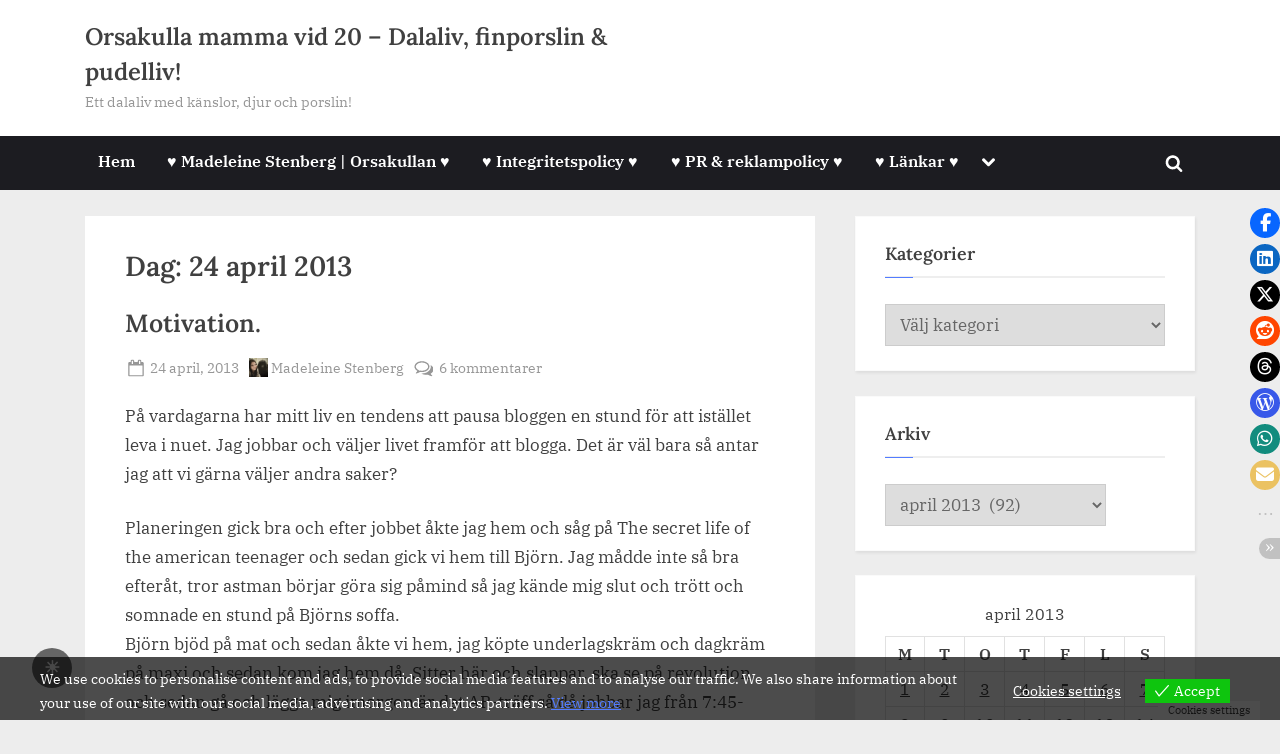

--- FILE ---
content_type: text/html; charset=UTF-8
request_url: https://www.saramadeleine.se/2013/04/24/
body_size: 23538
content:
<!DOCTYPE html>
<html lang="sv-SE" prefix="og: https://ogp.me/ns#">
<head>
	<meta charset="UTF-8">
	<meta name="viewport" content="width=device-width, initial-scale=1.0">
	<link rel="profile" href="https://gmpg.org/xfn/11">
	
<!-- Sökmotoroptimering av Rank Math – https://rankmath.com/ -->
<title>24 April, 2013 | Orsakulla Mamma Vid 20 - Dalaliv, Finporslin &amp; Pudelliv!</title>
<meta name="robots" content="follow, index, max-snippet:-1, max-video-preview:-1, max-image-preview:large"/>
<link rel="canonical" href="https://www.saramadeleine.se/2013/04/24/" />
<meta property="og:locale" content="sv_SE" />
<meta property="og:type" content="article" />
<meta property="og:title" content="24 April, 2013 | Orsakulla Mamma Vid 20 - Dalaliv, Finporslin &amp; Pudelliv!" />
<meta property="og:url" content="https://www.saramadeleine.se/2013/04/24/" />
<meta property="og:site_name" content="Orsakulla mamma vid 20 - Dalaliv, finporslin &amp; pudelliv!" />
<meta property="article:publisher" content="https://www.facebook.com/saramadeleine.se" />
<meta property="fb:admins" content="https://www.facebook.com/saramadeleine.se" />
<meta property="og:image" content="https://www.saramadeleine.se/wp-content/uploads/2025/12/20251206_141943-560x420.jpg" />
<meta property="og:image:secure_url" content="https://www.saramadeleine.se/wp-content/uploads/2025/12/20251206_141943-560x420.jpg" />
<meta property="og:image:width" content="560" />
<meta property="og:image:height" content="420" />
<meta property="og:image:type" content="image/jpeg" />
<meta name="twitter:card" content="summary_large_image" />
<meta name="twitter:site" content="@https://twitter.com/saramadeleinese" />
<script type="application/ld+json" class="rank-math-schema">{"@context":"https://schema.org","@graph":[{"@type":"Person","@id":"https://www.saramadeleine.se/#person","name":"Madeleine Stenberg","sameAs":["https://www.facebook.com/saramadeleine.se","https://twitter.com/https://twitter.com/saramadeleinese"],"image":{"@type":"ImageObject","@id":"https://www.saramadeleine.se/#logo","url":"https://www.saramadeleine.se/wp-content/uploads/2025/12/20251206_142406-scaled.jpg","contentUrl":"https://www.saramadeleine.se/wp-content/uploads/2025/12/20251206_142406-scaled.jpg","caption":"Orsakulla mamma vid 20 - Dalaliv, finporslin &amp; pudelliv!","inLanguage":"sv-SE","width":"2560","height":"1920"}},{"@type":"WebSite","@id":"https://www.saramadeleine.se/#website","url":"https://www.saramadeleine.se","name":"Orsakulla mamma vid 20 - Dalaliv, finporslin &amp; pudelliv!","publisher":{"@id":"https://www.saramadeleine.se/#person"},"inLanguage":"sv-SE"},{"@type":"BreadcrumbList","@id":"https://www.saramadeleine.se/2013/04/24/#breadcrumb","itemListElement":[{"@type":"ListItem","position":"1","item":{"@id":"https://www.saramadeleine.se","name":"Hem"}},{"@type":"ListItem","position":"2","item":{"@id":"https://www.saramadeleine.se/2013/","name":"Arkiv f\u00f6r 2013"}},{"@type":"ListItem","position":"3","item":{"@id":"https://www.saramadeleine.se/2013/04/","name":"Arkiv f\u00f6r april"}}]},{"@type":"CollectionPage","@id":"https://www.saramadeleine.se/2013/04/24/#webpage","url":"https://www.saramadeleine.se/2013/04/24/","name":"24 April, 2013 | Orsakulla Mamma Vid 20 - Dalaliv, Finporslin &amp; Pudelliv!","isPartOf":{"@id":"https://www.saramadeleine.se/#website"},"inLanguage":"sv-SE","breadcrumb":{"@id":"https://www.saramadeleine.se/2013/04/24/#breadcrumb"}}]}</script>
<!-- /Rank Math SEO-tillägg för WordPress -->

<link rel='dns-prefetch' href='//secure.gravatar.com' />
<link rel='dns-prefetch' href='//stats.wp.com' />
<link rel='dns-prefetch' href='//widgets.wp.com' />
<link rel='dns-prefetch' href='//s0.wp.com' />
<link rel='dns-prefetch' href='//0.gravatar.com' />
<link rel='dns-prefetch' href='//1.gravatar.com' />
<link rel='dns-prefetch' href='//2.gravatar.com' />
<link rel='dns-prefetch' href='//v0.wordpress.com' />
<link rel="alternate" type="application/rss+xml" title="Orsakulla mamma vid 20 - Dalaliv, finporslin &amp; pudelliv! &raquo; Webbflöde" href="https://www.saramadeleine.se/feed/" />
<link rel="alternate" type="application/rss+xml" title="Orsakulla mamma vid 20 - Dalaliv, finporslin &amp; pudelliv! &raquo; Kommentarsflöde" href="https://www.saramadeleine.se/comments/feed/" />
<style id='wp-img-auto-sizes-contain-inline-css'>
img:is([sizes=auto i],[sizes^="auto," i]){contain-intrinsic-size:3000px 1500px}
/*# sourceURL=wp-img-auto-sizes-contain-inline-css */
</style>
<style id='wp-emoji-styles-inline-css'>

	img.wp-smiley, img.emoji {
		display: inline !important;
		border: none !important;
		box-shadow: none !important;
		height: 1em !important;
		width: 1em !important;
		margin: 0 0.07em !important;
		vertical-align: -0.1em !important;
		background: none !important;
		padding: 0 !important;
	}
/*# sourceURL=wp-emoji-styles-inline-css */
</style>
<style id='wp-block-library-inline-css'>
:root{--wp-block-synced-color:#7a00df;--wp-block-synced-color--rgb:122,0,223;--wp-bound-block-color:var(--wp-block-synced-color);--wp-editor-canvas-background:#ddd;--wp-admin-theme-color:#007cba;--wp-admin-theme-color--rgb:0,124,186;--wp-admin-theme-color-darker-10:#006ba1;--wp-admin-theme-color-darker-10--rgb:0,107,160.5;--wp-admin-theme-color-darker-20:#005a87;--wp-admin-theme-color-darker-20--rgb:0,90,135;--wp-admin-border-width-focus:2px}@media (min-resolution:192dpi){:root{--wp-admin-border-width-focus:1.5px}}.wp-element-button{cursor:pointer}:root .has-very-light-gray-background-color{background-color:#eee}:root .has-very-dark-gray-background-color{background-color:#313131}:root .has-very-light-gray-color{color:#eee}:root .has-very-dark-gray-color{color:#313131}:root .has-vivid-green-cyan-to-vivid-cyan-blue-gradient-background{background:linear-gradient(135deg,#00d084,#0693e3)}:root .has-purple-crush-gradient-background{background:linear-gradient(135deg,#34e2e4,#4721fb 50%,#ab1dfe)}:root .has-hazy-dawn-gradient-background{background:linear-gradient(135deg,#faaca8,#dad0ec)}:root .has-subdued-olive-gradient-background{background:linear-gradient(135deg,#fafae1,#67a671)}:root .has-atomic-cream-gradient-background{background:linear-gradient(135deg,#fdd79a,#004a59)}:root .has-nightshade-gradient-background{background:linear-gradient(135deg,#330968,#31cdcf)}:root .has-midnight-gradient-background{background:linear-gradient(135deg,#020381,#2874fc)}:root{--wp--preset--font-size--normal:16px;--wp--preset--font-size--huge:42px}.has-regular-font-size{font-size:1em}.has-larger-font-size{font-size:2.625em}.has-normal-font-size{font-size:var(--wp--preset--font-size--normal)}.has-huge-font-size{font-size:var(--wp--preset--font-size--huge)}:root .has-text-align-center{text-align:center}:root .has-text-align-left{text-align:left}:root .has-text-align-right{text-align:right}.has-fit-text{white-space:nowrap!important}#end-resizable-editor-section{display:none}.aligncenter{clear:both}.items-justified-left{justify-content:flex-start}.items-justified-center{justify-content:center}.items-justified-right{justify-content:flex-end}.items-justified-space-between{justify-content:space-between}.screen-reader-text{word-wrap:normal!important;border:0;clip-path:inset(50%);height:1px;margin:-1px;overflow:hidden;padding:0;position:absolute;width:1px}.screen-reader-text:focus{background-color:#ddd;clip-path:none;color:#444;display:block;font-size:1em;height:auto;left:5px;line-height:normal;padding:15px 23px 14px;text-decoration:none;top:5px;width:auto;z-index:100000}html :where(.has-border-color){border-style:solid}html :where([style*=border-top-color]){border-top-style:solid}html :where([style*=border-right-color]){border-right-style:solid}html :where([style*=border-bottom-color]){border-bottom-style:solid}html :where([style*=border-left-color]){border-left-style:solid}html :where([style*=border-width]){border-style:solid}html :where([style*=border-top-width]){border-top-style:solid}html :where([style*=border-right-width]){border-right-style:solid}html :where([style*=border-bottom-width]){border-bottom-style:solid}html :where([style*=border-left-width]){border-left-style:solid}html :where(img[class*=wp-image-]){height:auto;max-width:100%}:where(figure){margin:0 0 1em}html :where(.is-position-sticky){--wp-admin--admin-bar--position-offset:var(--wp-admin--admin-bar--height,0px)}@media screen and (max-width:600px){html :where(.is-position-sticky){--wp-admin--admin-bar--position-offset:0px}}

/*# sourceURL=wp-block-library-inline-css */
</style><style id='global-styles-inline-css'>
:root{--wp--preset--aspect-ratio--square: 1;--wp--preset--aspect-ratio--4-3: 4/3;--wp--preset--aspect-ratio--3-4: 3/4;--wp--preset--aspect-ratio--3-2: 3/2;--wp--preset--aspect-ratio--2-3: 2/3;--wp--preset--aspect-ratio--16-9: 16/9;--wp--preset--aspect-ratio--9-16: 9/16;--wp--preset--color--black: #000000;--wp--preset--color--cyan-bluish-gray: #abb8c3;--wp--preset--color--white: #ffffff;--wp--preset--color--pale-pink: #f78da7;--wp--preset--color--vivid-red: #cf2e2e;--wp--preset--color--luminous-vivid-orange: #ff6900;--wp--preset--color--luminous-vivid-amber: #fcb900;--wp--preset--color--light-green-cyan: #7bdcb5;--wp--preset--color--vivid-green-cyan: #00d084;--wp--preset--color--pale-cyan-blue: #8ed1fc;--wp--preset--color--vivid-cyan-blue: #0693e3;--wp--preset--color--vivid-purple: #9b51e0;--wp--preset--gradient--vivid-cyan-blue-to-vivid-purple: linear-gradient(135deg,rgb(6,147,227) 0%,rgb(155,81,224) 100%);--wp--preset--gradient--light-green-cyan-to-vivid-green-cyan: linear-gradient(135deg,rgb(122,220,180) 0%,rgb(0,208,130) 100%);--wp--preset--gradient--luminous-vivid-amber-to-luminous-vivid-orange: linear-gradient(135deg,rgb(252,185,0) 0%,rgb(255,105,0) 100%);--wp--preset--gradient--luminous-vivid-orange-to-vivid-red: linear-gradient(135deg,rgb(255,105,0) 0%,rgb(207,46,46) 100%);--wp--preset--gradient--very-light-gray-to-cyan-bluish-gray: linear-gradient(135deg,rgb(238,238,238) 0%,rgb(169,184,195) 100%);--wp--preset--gradient--cool-to-warm-spectrum: linear-gradient(135deg,rgb(74,234,220) 0%,rgb(151,120,209) 20%,rgb(207,42,186) 40%,rgb(238,44,130) 60%,rgb(251,105,98) 80%,rgb(254,248,76) 100%);--wp--preset--gradient--blush-light-purple: linear-gradient(135deg,rgb(255,206,236) 0%,rgb(152,150,240) 100%);--wp--preset--gradient--blush-bordeaux: linear-gradient(135deg,rgb(254,205,165) 0%,rgb(254,45,45) 50%,rgb(107,0,62) 100%);--wp--preset--gradient--luminous-dusk: linear-gradient(135deg,rgb(255,203,112) 0%,rgb(199,81,192) 50%,rgb(65,88,208) 100%);--wp--preset--gradient--pale-ocean: linear-gradient(135deg,rgb(255,245,203) 0%,rgb(182,227,212) 50%,rgb(51,167,181) 100%);--wp--preset--gradient--electric-grass: linear-gradient(135deg,rgb(202,248,128) 0%,rgb(113,206,126) 100%);--wp--preset--gradient--midnight: linear-gradient(135deg,rgb(2,3,129) 0%,rgb(40,116,252) 100%);--wp--preset--font-size--small: 13px;--wp--preset--font-size--medium: 20px;--wp--preset--font-size--large: 36px;--wp--preset--font-size--x-large: 42px;--wp--preset--spacing--20: 0.44rem;--wp--preset--spacing--30: 0.67rem;--wp--preset--spacing--40: 1rem;--wp--preset--spacing--50: 1.5rem;--wp--preset--spacing--60: 2.25rem;--wp--preset--spacing--70: 3.38rem;--wp--preset--spacing--80: 5.06rem;--wp--preset--shadow--natural: 6px 6px 9px rgba(0, 0, 0, 0.2);--wp--preset--shadow--deep: 12px 12px 50px rgba(0, 0, 0, 0.4);--wp--preset--shadow--sharp: 6px 6px 0px rgba(0, 0, 0, 0.2);--wp--preset--shadow--outlined: 6px 6px 0px -3px rgb(255, 255, 255), 6px 6px rgb(0, 0, 0);--wp--preset--shadow--crisp: 6px 6px 0px rgb(0, 0, 0);}:where(body) { margin: 0; }:where(.is-layout-flex){gap: 0.5em;}:where(.is-layout-grid){gap: 0.5em;}body .is-layout-flex{display: flex;}.is-layout-flex{flex-wrap: wrap;align-items: center;}.is-layout-flex > :is(*, div){margin: 0;}body .is-layout-grid{display: grid;}.is-layout-grid > :is(*, div){margin: 0;}body{padding-top: 0px;padding-right: 0px;padding-bottom: 0px;padding-left: 0px;}a:where(:not(.wp-element-button)){text-decoration: underline;}:root :where(.wp-element-button, .wp-block-button__link){background-color: #32373c;border-width: 0;color: #fff;font-family: inherit;font-size: inherit;font-style: inherit;font-weight: inherit;letter-spacing: inherit;line-height: inherit;padding-top: calc(0.667em + 2px);padding-right: calc(1.333em + 2px);padding-bottom: calc(0.667em + 2px);padding-left: calc(1.333em + 2px);text-decoration: none;text-transform: inherit;}.has-black-color{color: var(--wp--preset--color--black) !important;}.has-cyan-bluish-gray-color{color: var(--wp--preset--color--cyan-bluish-gray) !important;}.has-white-color{color: var(--wp--preset--color--white) !important;}.has-pale-pink-color{color: var(--wp--preset--color--pale-pink) !important;}.has-vivid-red-color{color: var(--wp--preset--color--vivid-red) !important;}.has-luminous-vivid-orange-color{color: var(--wp--preset--color--luminous-vivid-orange) !important;}.has-luminous-vivid-amber-color{color: var(--wp--preset--color--luminous-vivid-amber) !important;}.has-light-green-cyan-color{color: var(--wp--preset--color--light-green-cyan) !important;}.has-vivid-green-cyan-color{color: var(--wp--preset--color--vivid-green-cyan) !important;}.has-pale-cyan-blue-color{color: var(--wp--preset--color--pale-cyan-blue) !important;}.has-vivid-cyan-blue-color{color: var(--wp--preset--color--vivid-cyan-blue) !important;}.has-vivid-purple-color{color: var(--wp--preset--color--vivid-purple) !important;}.has-black-background-color{background-color: var(--wp--preset--color--black) !important;}.has-cyan-bluish-gray-background-color{background-color: var(--wp--preset--color--cyan-bluish-gray) !important;}.has-white-background-color{background-color: var(--wp--preset--color--white) !important;}.has-pale-pink-background-color{background-color: var(--wp--preset--color--pale-pink) !important;}.has-vivid-red-background-color{background-color: var(--wp--preset--color--vivid-red) !important;}.has-luminous-vivid-orange-background-color{background-color: var(--wp--preset--color--luminous-vivid-orange) !important;}.has-luminous-vivid-amber-background-color{background-color: var(--wp--preset--color--luminous-vivid-amber) !important;}.has-light-green-cyan-background-color{background-color: var(--wp--preset--color--light-green-cyan) !important;}.has-vivid-green-cyan-background-color{background-color: var(--wp--preset--color--vivid-green-cyan) !important;}.has-pale-cyan-blue-background-color{background-color: var(--wp--preset--color--pale-cyan-blue) !important;}.has-vivid-cyan-blue-background-color{background-color: var(--wp--preset--color--vivid-cyan-blue) !important;}.has-vivid-purple-background-color{background-color: var(--wp--preset--color--vivid-purple) !important;}.has-black-border-color{border-color: var(--wp--preset--color--black) !important;}.has-cyan-bluish-gray-border-color{border-color: var(--wp--preset--color--cyan-bluish-gray) !important;}.has-white-border-color{border-color: var(--wp--preset--color--white) !important;}.has-pale-pink-border-color{border-color: var(--wp--preset--color--pale-pink) !important;}.has-vivid-red-border-color{border-color: var(--wp--preset--color--vivid-red) !important;}.has-luminous-vivid-orange-border-color{border-color: var(--wp--preset--color--luminous-vivid-orange) !important;}.has-luminous-vivid-amber-border-color{border-color: var(--wp--preset--color--luminous-vivid-amber) !important;}.has-light-green-cyan-border-color{border-color: var(--wp--preset--color--light-green-cyan) !important;}.has-vivid-green-cyan-border-color{border-color: var(--wp--preset--color--vivid-green-cyan) !important;}.has-pale-cyan-blue-border-color{border-color: var(--wp--preset--color--pale-cyan-blue) !important;}.has-vivid-cyan-blue-border-color{border-color: var(--wp--preset--color--vivid-cyan-blue) !important;}.has-vivid-purple-border-color{border-color: var(--wp--preset--color--vivid-purple) !important;}.has-vivid-cyan-blue-to-vivid-purple-gradient-background{background: var(--wp--preset--gradient--vivid-cyan-blue-to-vivid-purple) !important;}.has-light-green-cyan-to-vivid-green-cyan-gradient-background{background: var(--wp--preset--gradient--light-green-cyan-to-vivid-green-cyan) !important;}.has-luminous-vivid-amber-to-luminous-vivid-orange-gradient-background{background: var(--wp--preset--gradient--luminous-vivid-amber-to-luminous-vivid-orange) !important;}.has-luminous-vivid-orange-to-vivid-red-gradient-background{background: var(--wp--preset--gradient--luminous-vivid-orange-to-vivid-red) !important;}.has-very-light-gray-to-cyan-bluish-gray-gradient-background{background: var(--wp--preset--gradient--very-light-gray-to-cyan-bluish-gray) !important;}.has-cool-to-warm-spectrum-gradient-background{background: var(--wp--preset--gradient--cool-to-warm-spectrum) !important;}.has-blush-light-purple-gradient-background{background: var(--wp--preset--gradient--blush-light-purple) !important;}.has-blush-bordeaux-gradient-background{background: var(--wp--preset--gradient--blush-bordeaux) !important;}.has-luminous-dusk-gradient-background{background: var(--wp--preset--gradient--luminous-dusk) !important;}.has-pale-ocean-gradient-background{background: var(--wp--preset--gradient--pale-ocean) !important;}.has-electric-grass-gradient-background{background: var(--wp--preset--gradient--electric-grass) !important;}.has-midnight-gradient-background{background: var(--wp--preset--gradient--midnight) !important;}.has-small-font-size{font-size: var(--wp--preset--font-size--small) !important;}.has-medium-font-size{font-size: var(--wp--preset--font-size--medium) !important;}.has-large-font-size{font-size: var(--wp--preset--font-size--large) !important;}.has-x-large-font-size{font-size: var(--wp--preset--font-size--x-large) !important;}
/*# sourceURL=global-styles-inline-css */
</style>

<style id='classic-theme-styles-inline-css'>
.wp-block-button__link{background-color:#32373c;border-radius:9999px;box-shadow:none;color:#fff;font-size:1.125em;padding:calc(.667em + 2px) calc(1.333em + 2px);text-decoration:none}.wp-block-file__button{background:#32373c;color:#fff}.wp-block-accordion-heading{margin:0}.wp-block-accordion-heading__toggle{background-color:inherit!important;color:inherit!important}.wp-block-accordion-heading__toggle:not(:focus-visible){outline:none}.wp-block-accordion-heading__toggle:focus,.wp-block-accordion-heading__toggle:hover{background-color:inherit!important;border:none;box-shadow:none;color:inherit;padding:var(--wp--preset--spacing--20,1em) 0;text-decoration:none}.wp-block-accordion-heading__toggle:focus-visible{outline:auto;outline-offset:0}
/*# sourceURL=https://www.saramadeleine.se/wp-content/plugins/gutenberg/build/styles/block-library/classic.min.css */
</style>
<style id='darkmodetg-inline-css'>
html{opacity:1}html.dmtg-fade{opacity:0;background:#000000}.darkmode--activated embed,.darkmode--activated iframe,.darkmode--activated img,.darkmode--activated video{filter:invert(100%)}.darkmode--activated embed:fullscreen,.darkmode--activated iframe:fullscreen,.darkmode--activated video:fullscreen,.darkmode--activated .darkmode-toggle img.emoji{filter:invert(0%)}.darkmode--activated [style*="background-image: url"],.darkmode--activated [style*="background-image:url"]{filter:invert(100%)}.darkmode--activated .wp-block-cover[style*="background-image: url"] .wp-block-cover[style*="background-image: url"],.darkmode--activated .wp-block-cover[style*="background-image: url"] .wp-block-cover[style*="background-image:url"],.darkmode--activated .wp-block-cover[style*="background-image: url"] embed,.darkmode--activated .wp-block-cover[style*="background-image: url"] figure[class*=wp-duotone-],.darkmode--activated .wp-block-cover[style*="background-image: url"] iframe,.darkmode--activated .wp-block-cover[style*="background-image: url"] img,.darkmode--activated .wp-block-cover[style*="background-image: url"] video,.darkmode--activated .wp-block-cover[style*="background-image:url"] .wp-block-cover[style*="background-image: url"],.darkmode--activated .wp-block-cover[style*="background-image:url"] .wp-block-cover[style*="background-image:url"],.darkmode--activated .wp-block-cover[style*="background-image:url"] embed,.darkmode--activated .wp-block-cover[style*="background-image:url"] figure[class*=wp-duotone-],.darkmode--activated .wp-block-cover[style*="background-image:url"] iframe,.darkmode--activated .wp-block-cover[style*="background-image:url"] img,.darkmode--activated .wp-block-cover[style*="background-image:url"] video{filter:invert(0)}.darkmode--activated figure[class*=wp-duotone-],.darkmode--activated .swp-compact-cover-container{filter:invert(1)}body.custom-background.darkmode--activated .darkmode-background{background:#fff;mix-blend-mode:difference}.darkmode--activated .stssm-social-icons{filter:invert(100%)}.darkmode--activated .dmt-filter-1{filter:invert(1)!important}.darkmode--activated .dmt-filter-0{filter:invert(0)!important}
/*# sourceURL=darkmodetg-inline-css */
</style>
<link rel='stylesheet' id='stssm-css' href='https://www.saramadeleine.se/wp-content/plugins/share-social-media/assets/css/stssm.min.css?ver=1.7.4' media='all' />
<link rel='stylesheet' id='stssm-sticky-right-css' href='https://www.saramadeleine.se/wp-content/plugins/share-social-media/assets/css/stssm-sticky-right.css?ver=1.7.4' media='all' />
<link rel='stylesheet' id='eu-cookies-bar-icons-css' href='https://www.saramadeleine.se/wp-content/plugins/eu-cookies-bar/css/eu-cookies-bar-icons.min.css?ver=1.0.20' media='all' />
<link rel='stylesheet' id='eu-cookies-bar-style-css' href='https://www.saramadeleine.se/wp-content/plugins/eu-cookies-bar/css/eu-cookies-bar.min.css?ver=1.0.20' media='all' />
<style id='eu-cookies-bar-style-inline-css'>
.eu-cookies-bar-cookies-bar-wrap{font-size:14px;color:#ffffff;background:rgba(0,0,0,0.7);}.eu-cookies-bar-cookies-bar-button-accept{color:#ffffff;background:#0ec50e;}.eu-cookies-bar-cookies-bar-settings-header{color:#ffffff;background:#249fd0;}.eu-cookies-bar-cookies-bar-settings-save-button{color:#ffffff;background:#249fd0;}.eu-cookies-bar-cookies-bar-settings-accept-button{color:#ffffff;background:#0ec50e;}.eu-cookies-bar-cookies-bar-settings-decline-button{color:#ffffff;background:#ff6666;}
/*# sourceURL=eu-cookies-bar-style-inline-css */
</style>
<link rel='stylesheet' id='pressbook-news-fonts-css' href='https://www.saramadeleine.se/wp-content/fonts/17cdf3c62cff886e6c378a0d88e93595.css' media='all' />
<link rel='stylesheet' id='glide-css' href='https://www.saramadeleine.se/wp-content/themes/pressbook-news/assets/glide/css/glide.core.min.css?ver=3.4.1' media='all' />
<link rel='stylesheet' id='pressbook-style-css' href='https://www.saramadeleine.se/wp-content/themes/pressbook/style.min.css?ver=2.1.6' media='all' />
<link rel='stylesheet' id='pressbook-news-style-css' href='https://www.saramadeleine.se/wp-content/themes/pressbook-news/style.min.css?ver=1.3.8' media='all' />
<style id='pressbook-news-style-inline-css'>
.site-branding{background-position:center center;}.site-branding{background-repeat:repeat;}.site-branding{background-size:contain;}.top-banner-image{max-height:150px;}.top-navbar{background:linear-gradient(0deg, #537cff 0%, #406dff 100%);}.social-navigation a:active .svg-icon,.social-navigation a:focus .svg-icon,.social-navigation a:hover .svg-icon{color:#537cff;}.primary-navbar,.main-navigation ul ul{background:#1c1c21;}.site-branding{background-color:#ffffff;}.site-title,.site-title a,.site-title a:active,.site-title a:focus,.site-title a:hover{color:#404040;}.site-tagline{color:#979797;}.more-link,.wp-block-search .wp-block-search__button,button,input[type=button],input[type=reset],input[type=submit]{background-image:linear-gradient(to right, #406dff 0%, #537cff 51%, #406dff 100%);}.more-link,.wp-block-search .wp-block-search__button,button,input[type=button],input[type=reset],input[type=submit]{font-weight:600;}h1,h2,h3,h4,h5,h6{font-weight:700;}.site-title{font-weight:700;}.c-sidebar .widget{border-color:#fafafa;}.footer-widgets,.copyright-text{background:#0e0e11;}.copyright-text a,.footer-widgets .widget li::before{color:#ff4056;}.footer-widgets .widget .widget-title::after,.footer-widgets .widget_block h1:first-child::after,.footer-widgets .widget_block h2:first-child::after,.footer-widgets .widget_block h3:first-child::after{background:#ff4056;}.main-navigation .menu .current-menu-ancestor>a,.main-navigation .menu .current-menu-item>a,.main-navigation .menu .current-menu-parent>a,.main-navigation .menu>.menu-item>a::before,.main-navigation .main-navigation-arrow-btn:active,.main-navigation .main-navigation-arrow-btn:hover,.main-navigation a:active,.main-navigation a:focus,.main-navigation a:hover,.main-navigation li.focus>.main-navigation-arrow-btn,.main-navigation:not(.toggled) li:hover>.main-navigation-arrow-btn{background:#ff4056;}
/*# sourceURL=pressbook-news-style-inline-css */
</style>
<link rel='stylesheet' id='jetpack_likes-css' href='https://www.saramadeleine.se/wp-content/plugins/jetpack/modules/likes/style.css?ver=15.4' media='all' />
<script id="darkmodetg-fade-js-after">
("true" === window.localStorage.getItem("darkmode")) && document.documentElement.classList.add("dmtg-fade");
//# sourceURL=darkmodetg-fade-js-after
</script>
<script src="https://www.saramadeleine.se/wp-includes/js/jquery/jquery.min.js?ver=3.7.1" id="jquery-core-js"></script>
<script src="https://www.saramadeleine.se/wp-includes/js/jquery/jquery-migrate.min.js?ver=3.4.1" id="jquery-migrate-js"></script>
<script id="eu-cookies-bar-script-js-extra">
var eu_cookies_bar_params = {"cookies_bar_on_close":"none","cookies_bar_on_scroll":"none","cookies_bar_on_page_redirect":"none","block_until_accept":"","display_delay":"0","dismiss_timeout":"","strictly_necessary":["wordpress_test_cookie","woocommerce_cart_hash"],"strictly_necessary_family":["PHPSESSID","wordpress_sec_","wp-settings-","wordpress_logged_in_","wp_woocommerce_session_"],"expire_time":"1784607978","cookiepath":"/","user_cookies_settings_enable":"1"};
//# sourceURL=eu-cookies-bar-script-js-extra
</script>
<script src="https://www.saramadeleine.se/wp-content/plugins/eu-cookies-bar/js/eu-cookies-bar.min.js?ver=1.0.20" id="eu-cookies-bar-script-js"></script>
<link rel="https://api.w.org/" href="https://www.saramadeleine.se/wp-json/" /><link rel="EditURI" type="application/rsd+xml" title="RSD" href="https://www.saramadeleine.se/xmlrpc.php?rsd" />
<meta name="generator" content="WordPress 6.9" />
	<style>img#wpstats{display:none}</style>
		<script id="google_gtagjs" src="https://www.googletagmanager.com/gtag/js?id=G-2C36YMWDG3" async></script>
<script id="google_gtagjs-inline">
window.dataLayer = window.dataLayer || [];function gtag(){dataLayer.push(arguments);}gtag('js', new Date());gtag('config', 'G-2C36YMWDG3', {} );
</script>
<link rel="icon" href="https://www.saramadeleine.se/wp-content/uploads/2018/06/cropped-img_7869-32x32.jpg" sizes="32x32" />
<link rel="icon" href="https://www.saramadeleine.se/wp-content/uploads/2018/06/cropped-img_7869-192x192.jpg" sizes="192x192" />
<link rel="apple-touch-icon" href="https://www.saramadeleine.se/wp-content/uploads/2018/06/cropped-img_7869-180x180.jpg" />
<meta name="msapplication-TileImage" content="https://www.saramadeleine.se/wp-content/uploads/2018/06/cropped-img_7869-270x270.jpg" />
</head>
<body class="archive date wp-embed-responsive wp-theme-pressbook wp-child-theme-pressbook-news hfeed single-sidebar right-sidebar pb-content-columns pb-content-cover">

<div id="page" class="site">
	<a class="skip-link screen-reader-text" href="#content">Skip to content</a>

	<header id="masthead" class="site-header">
		<div class="site-branding">
		<div class="u-wrapper site-branding-wrap">
		<div class="site-logo-title logo--lg-size-3 logo--md-size-2 logo--sm-size-1">
			
			<div class="site-title-tagline">
							<p class="site-title site-title--lg-size-4 site-title--md-size-4 site-title--sm-size-2"><a href="https://www.saramadeleine.se/" rel="home">Orsakulla mamma vid 20 &#8211; Dalaliv, finporslin &amp; pudelliv!</a></p>
								<p class="site-tagline tagline--lg-size-3 tagline--md-size-3 tagline--sm-size-2">Ett dalaliv med känslor, djur och porslin!</p>
			</div><!-- .site-title-tagline -->
		</div><!-- .site-logo-title -->

			</div><!-- .site-branding-wrap -->
</div><!-- .site-branding -->
	<div class="primary-navbar">
		<div class="u-wrapper primary-navbar-wrap">
			<nav id="site-navigation" class="main-navigation" aria-label="Primary Menu">
				<button class="primary-menu-toggle" aria-controls="primary-menu" aria-expanded="false" aria-label="Toggle Primary Menu">
					<svg class="svg-icon" width="24" height="24" aria-hidden="true" role="img" focusable="false" viewBox="0.0 0 1536.0 2048" xmlns="http://www.w3.org/2000/svg"><path d="M1536,1472v128c0,17.333-6.333,32.333-19,45s-27.667,19-45,19H64c-17.333,0-32.333-6.333-45-19s-19-27.667-19-45v-128  c0-17.333,6.333-32.333,19-45s27.667-19,45-19h1408c17.333,0,32.333,6.333,45,19S1536,1454.667,1536,1472z M1536,960v128  c0,17.333-6.333,32.333-19,45s-27.667,19-45,19H64c-17.333,0-32.333-6.333-45-19s-19-27.667-19-45V960c0-17.333,6.333-32.333,19-45  s27.667-19,45-19h1408c17.333,0,32.333,6.333,45,19S1536,942.667,1536,960z M1536,448v128c0,17.333-6.333,32.333-19,45  s-27.667,19-45,19H64c-17.333,0-32.333-6.333-45-19S0,593.333,0,576V448c0-17.333,6.333-32.333,19-45s27.667-19,45-19h1408  c17.333,0,32.333,6.333,45,19S1536,430.667,1536,448z"></path></svg><svg class="svg-icon" width="24" height="24" aria-hidden="true" role="img" focusable="false" viewBox="0 0 1792 1792" xmlns="http://www.w3.org/2000/svg"><path d="M1490 1322q0 40-28 68l-136 136q-28 28-68 28t-68-28l-294-294-294 294q-28 28-68 28t-68-28l-136-136q-28-28-28-68t28-68l294-294-294-294q-28-28-28-68t28-68l136-136q28-28 68-28t68 28l294 294 294-294q28-28 68-28t68 28l136 136q28 28 28 68t-28 68l-294 294 294 294q28 28 28 68z" /></svg>				</button>
				<div class="menu-om-container"><ul id="primary-menu" class="menu"><li id="menu-item-109652" class="menu-item menu-item-type-custom menu-item-object-custom menu-item-home menu-item-109652"><a href="https://www.saramadeleine.se/">Hem</a></li>
<li id="menu-item-109655" class="menu-item menu-item-type-post_type menu-item-object-page menu-item-109655"><a href="https://www.saramadeleine.se/om-nagon-som-kallar-sig-orsakullan/">♥ Madeleine Stenberg | Orsakullan ♥</a></li>
<li id="menu-item-109653" class="menu-item menu-item-type-post_type menu-item-object-page menu-item-privacy-policy menu-item-109653"><a rel="privacy-policy" href="https://www.saramadeleine.se/integritetspolicy-2/">♥ Integritetspolicy ♥</a></li>
<li id="menu-item-109656" class="menu-item menu-item-type-post_type menu-item-object-page menu-item-109656"><a href="https://www.saramadeleine.se/pr-reklampolicy/">♥ PR &#038; reklampolicy ♥</a></li>
<li id="menu-item-95122" class="menu-item menu-item-type-post_type menu-item-object-page menu-item-has-children menu-item-95122"><a href="https://www.saramadeleine.se/%e2%99%a5-lankar-%e2%99%a5/">♥ Länkar ♥</a><button class="main-navigation-arrow-btn" aria-expanded="false"><span class="screen-reader-text">Toggle sub-menu</span><svg class="svg-icon" width="24" height="24" aria-hidden="true" role="img" focusable="false" viewBox="53.0 0 1558.0 2048" xmlns="http://www.w3.org/2000/svg"><path d="M1611,832c0,35.333-12.333,65.333-37,90l-651,651c-25.333,25.333-55.667,38-91,38c-36,0-66-12.667-90-38L91,922  c-25.333-24-38-54-38-90c0-35.333,12.667-65.667,38-91l74-75c26-24.667,56.333-37,91-37c35.333,0,65.333,12.333,90,37l486,486  l486-486c24.667-24.667,54.667-37,90-37c34.667,0,65,12.333,91,37l75,75C1598.667,767,1611,797.333,1611,832z" /></svg></button>
<ul class="sub-menu">
	<li id="menu-item-95125" class="menu-item menu-item-type-custom menu-item-object-custom menu-item-95125"><a href="https://hannaskrypin.se/">Hannas Krypin</a></li>
	<li id="menu-item-95128" class="menu-item menu-item-type-custom menu-item-object-custom menu-item-95128"><a href="http://bp-computerart.blogspot.com/">Konst eller konstigt</a></li>
	<li id="menu-item-95129" class="menu-item menu-item-type-custom menu-item-object-custom menu-item-95129"><a href="https://znogge.wordpress.com/">Znogges hörna Filialen</a></li>
	<li id="menu-item-95131" class="menu-item menu-item-type-custom menu-item-object-custom menu-item-95131"><a href="https://www.facebook.com/groups/883116545231697">Social media support &#038; share group</a></li>
</ul>
</li>
<li class="primary-menu-search"><a href="#" class="primary-menu-search-toggle" aria-expanded="false"><span class="screen-reader-text">Toggle search form</span><svg class="svg-icon" width="24" height="24" aria-hidden="true" role="img" focusable="false" viewBox="0 0 1792 1792" xmlns="http://www.w3.org/2000/svg"><path d="M1216 832q0-185-131.5-316.5t-316.5-131.5-316.5 131.5-131.5 316.5 131.5 316.5 316.5 131.5 316.5-131.5 131.5-316.5zm512 832q0 52-38 90t-90 38q-54 0-90-38l-343-342q-179 124-399 124-143 0-273.5-55.5t-225-150-150-225-55.5-273.5 55.5-273.5 150-225 225-150 273.5-55.5 273.5 55.5 225 150 150 225 55.5 273.5q0 220-124 399l343 343q37 37 37 90z" /></svg><svg class="svg-icon" width="24" height="24" aria-hidden="true" role="img" focusable="false" viewBox="0 0 1792 1792" xmlns="http://www.w3.org/2000/svg"><path d="M1490 1322q0 40-28 68l-136 136q-28 28-68 28t-68-28l-294-294-294 294q-28 28-68 28t-68-28l-136-136q-28-28-28-68t28-68l294-294-294-294q-28-28-28-68t28-68l136-136q28-28 68-28t68 28l294 294 294-294q28-28 68-28t68 28l136 136q28 28 28 68t-28 68l-294 294 294 294q28 28 28 68z" /></svg></a><div class="search-form-wrap"><form role="search" method="get" class="search-form" action="https://www.saramadeleine.se/">
				<label>
					<span class="screen-reader-text">Sök efter:</span>
					<input type="search" class="search-field" placeholder="Sök …" value="" name="s" />
				</label>
				<input type="submit" class="search-submit" value="Sök" />
			</form></div></li></ul></div>			</nav><!-- #site-navigation -->
		</div><!-- .primary-navbar-wrap -->
	</div><!-- .primary-navbar -->
		</header><!-- #masthead -->

	<div id="content" class="site-content">

	<div class="pb-content-sidebar u-wrapper">
		<main id="primary" class="site-main">

						<header class="pb-archv-header pb-archv-header-show">
					<h1 class="page-title pb-archv-title">Dag: <span>24 april 2013</span></h1>
									</header>
				
<article id="post-26428" class="pb-article pb-archive post-26428 post type-post status-publish format-standard hentry category-lararyrket tag-larare">
	<header class="entry-header">
	<h2 class="entry-title"><a href="https://www.saramadeleine.se/2013/04/24/motivation/" rel="bookmark">Motivation.</a></h2>		<div class="entry-meta">
					<span class="posted-on">
			<svg class="svg-icon" width="24" height="24" aria-hidden="true" role="img" focusable="false" viewBox="0.0 0 1664.0 2048" xmlns="http://www.w3.org/2000/svg"><path d="M128,1792h1408V768H128V1792z M512,576V288c0-9.333-3-17-9-23s-13.667-9-23-9h-64c-9.333,0-17,3-23,9s-9,13.667-9,23v288  c0,9.333,3,17,9,23s13.667,9,23,9h64c9.333,0,17-3,23-9S512,585.333,512,576z M1280,576V288c0-9.333-3-17-9-23s-13.667-9-23-9h-64  c-9.333,0-17,3-23,9s-9,13.667-9,23v288c0,9.333,3,17,9,23s13.667,9,23,9h64c9.333,0,17-3,23-9S1280,585.333,1280,576z M1664,512  v1280c0,34.667-12.667,64.667-38,90s-55.333,38-90,38H128c-34.667,0-64.667-12.667-90-38s-38-55.333-38-90V512  c0-34.667,12.667-64.667,38-90s55.333-38,90-38h128v-96c0-44,15.667-81.667,47-113s69-47,113-47h64c44,0,81.667,15.667,113,47  s47,69,47,113v96h384v-96c0-44,15.667-81.667,47-113s69-47,113-47h64c44,0,81.667,15.667,113,47s47,69,47,113v96h128  c34.667,0,64.667,12.667,90,38S1664,477.333,1664,512z" /></svg>			<a href="https://www.saramadeleine.se/2013/04/24/motivation/" rel="bookmark">
				<span class="screen-reader-text">Posted on </span><time class="entry-date published" datetime="2013-04-24T20:11:54+02:00">24 april, 2013</time><time class="updated" datetime="2021-12-26T23:25:22+01:00">26 december, 2021</time>			</a>
		</span><!-- .posted-on -->
				<span class="posted-by byline">
			<img alt='Madeleine Stenberg' src='https://secure.gravatar.com/avatar/da7ab27652055de9dece6cd44fa7906a276bd24180e57905ff34f683401d82da?s=48&#038;d=mm&#038;r=g' srcset='https://secure.gravatar.com/avatar/da7ab27652055de9dece6cd44fa7906a276bd24180e57905ff34f683401d82da?s=96&#038;d=mm&#038;r=g 2x' class='avatar avatar-48 photo svg-icon' height='48' width='48' decoding='async'/>			<a href="https://www.saramadeleine.se/author/sara-madeleine/">
				<span class="screen-reader-text">By </span>Madeleine Stenberg			</a>
		</span><!-- .posted-by -->
					<span class="comments-link">
				<svg class="svg-icon" width="24" height="24" aria-hidden="true" role="img" focusable="false" viewBox="0 0 1792 1792" xmlns="http://www.w3.org/2000/svg"><path d="M704 384q-153 0-286 52t-211.5 141-78.5 191q0 82 53 158t149 132l97 56-35 84q34-20 62-39l44-31 53 10q78 14 153 14 153 0 286-52t211.5-141 78.5-191-78.5-191-211.5-141-286-52zm0-128q191 0 353.5 68.5t256.5 186.5 94 257-94 257-256.5 186.5-353.5 68.5q-86 0-176-16-124 88-278 128-36 9-86 16h-3q-11 0-20.5-8t-11.5-21q-1-3-1-6.5t.5-6.5 2-6l2.5-5 3.5-5.5 4-5 4.5-5 4-4.5q5-6 23-25t26-29.5 22.5-29 25-38.5 20.5-44q-124-72-195-177t-71-224q0-139 94-257t256.5-186.5 353.5-68.5zm822 1169q10 24 20.5 44t25 38.5 22.5 29 26 29.5 23 25q1 1 4 4.5t4.5 5 4 5 3.5 5.5l2.5 5 2 6 .5 6.5-1 6.5q-3 14-13 22t-22 7q-50-7-86-16-154-40-278-128-90 16-176 16-271 0-472-132 58 4 88 4 161 0 309-45t264-129q125-92 192-212t67-254q0-77-23-152 129 71 204 178t75 230q0 120-71 224.5t-195 176.5z" /></svg><a href="https://www.saramadeleine.se/2013/04/24/motivation/#comments">6 kommentarer<span class="screen-reader-text"> till Motivation.</span></a>			</span><!-- .comments-link -->
					</div><!-- .entry-meta -->
			</header><!-- .entry-header -->

		<div class="pb-content">
				<div class="entry-content">
			<p>På vardagarna har mitt liv en tendens att pausa bloggen en stund för att istället leva i nuet. Jag jobbar och väljer livet framför att blogga. Det är väl bara så antar jag att vi gärna väljer andra saker?</p>
<p>Planeringen gick bra och efter jobbet åkte jag hem och såg på The secret life of the american teenager och sedan gick vi hem till Björn. Jag mådde inte så bra efteråt, tror astman börjar göra sig påmind så jag kände mig slut och trött och somnade en stund på Björns soffa.<br />
Björn bjöd på mat och sedan åkte vi hem, jag köpte underlagskräm och dagkräm på maxi och sedan kom jag hem då. Sitter här och slappar, ska se på revolution och sedan gå och lägga mig imorgon är det AP-träff så då jobbar jag från 7:45-18:00 sån där dag när man är allmänt mör i kroppen *S*.</p>
<p>Hoppas ni får en fin fortsatt kväll!</p>
		</div><!-- .entry-content -->
				</div><!-- .pb-content -->
					<span class="cat-links">
				<svg class="svg-icon" width="24" height="24" aria-hidden="true" role="img" focusable="false" viewBox="0.0 0 1879.0 2048" xmlns="http://www.w3.org/2000/svg"><path d="M1879,1080c0,20.667-10.333,42.667-31,66l-336,396c-28.667,34-68.833,62.833-120.5,86.5S1292,1664,1248,1664H160  c-22.667,0-42.833-4.333-60.5-13S73,1628,73,1608c0-20.667,10.333-42.667,31-66l336-396c28.667-34,68.833-62.833,120.5-86.5  S660,1024,704,1024h1088c22.667,0,42.833,4.333,60.5,13S1879,1060,1879,1080z M1536,736v160H704c-62.667,0-128.333,15.833-197,47.5  S383.667,1015,343,1063L6,1459l-5,6c0-2.667-0.167-6.833-0.5-12.5S0,1442.667,0,1440V480c0-61.333,22-114,66-158s96.667-66,158-66  h320c61.333,0,114,22,158,66s66,96.667,66,158v32h544c61.333,0,114,22,158,66S1536,674.667,1536,736z" /></svg><a href="https://www.saramadeleine.se/category/yrke/lararyrket/" rel="category tag">Läraryrket</a>			</span><!-- .cat-links -->
			</article><!-- #post-26428 -->

<article id="post-26427" class="pb-article pb-archive post-26427 post type-post status-publish format-standard hentry category-lararyrket tag-larare">
	<header class="entry-header">
	<h2 class="entry-title"><a href="https://www.saramadeleine.se/2013/04/24/karlek-ar-en-jattekram/" rel="bookmark">Kärlek är en jättekram!</a></h2>		<div class="entry-meta">
					<span class="posted-on">
			<svg class="svg-icon" width="24" height="24" aria-hidden="true" role="img" focusable="false" viewBox="0.0 0 1664.0 2048" xmlns="http://www.w3.org/2000/svg"><path d="M128,1792h1408V768H128V1792z M512,576V288c0-9.333-3-17-9-23s-13.667-9-23-9h-64c-9.333,0-17,3-23,9s-9,13.667-9,23v288  c0,9.333,3,17,9,23s13.667,9,23,9h64c9.333,0,17-3,23-9S512,585.333,512,576z M1280,576V288c0-9.333-3-17-9-23s-13.667-9-23-9h-64  c-9.333,0-17,3-23,9s-9,13.667-9,23v288c0,9.333,3,17,9,23s13.667,9,23,9h64c9.333,0,17-3,23-9S1280,585.333,1280,576z M1664,512  v1280c0,34.667-12.667,64.667-38,90s-55.333,38-90,38H128c-34.667,0-64.667-12.667-90-38s-38-55.333-38-90V512  c0-34.667,12.667-64.667,38-90s55.333-38,90-38h128v-96c0-44,15.667-81.667,47-113s69-47,113-47h64c44,0,81.667,15.667,113,47  s47,69,47,113v96h384v-96c0-44,15.667-81.667,47-113s69-47,113-47h64c44,0,81.667,15.667,113,47s47,69,47,113v96h128  c34.667,0,64.667,12.667,90,38S1664,477.333,1664,512z" /></svg>			<a href="https://www.saramadeleine.se/2013/04/24/karlek-ar-en-jattekram/" rel="bookmark">
				<span class="screen-reader-text">Posted on </span><time class="entry-date published" datetime="2013-04-24T06:51:40+02:00">24 april, 2013</time><time class="updated" datetime="2021-12-26T23:25:29+01:00">26 december, 2021</time>			</a>
		</span><!-- .posted-on -->
				<span class="posted-by byline">
			<img alt='Madeleine Stenberg' src='https://secure.gravatar.com/avatar/da7ab27652055de9dece6cd44fa7906a276bd24180e57905ff34f683401d82da?s=48&#038;d=mm&#038;r=g' srcset='https://secure.gravatar.com/avatar/da7ab27652055de9dece6cd44fa7906a276bd24180e57905ff34f683401d82da?s=96&#038;d=mm&#038;r=g 2x' class='avatar avatar-48 photo svg-icon' height='48' width='48' decoding='async'/>			<a href="https://www.saramadeleine.se/author/sara-madeleine/">
				<span class="screen-reader-text">By </span>Madeleine Stenberg			</a>
		</span><!-- .posted-by -->
					<span class="comments-link">
				<svg class="svg-icon" width="24" height="24" aria-hidden="true" role="img" focusable="false" viewBox="0 0 1792 1792" xmlns="http://www.w3.org/2000/svg"><path d="M704 384q-153 0-286 52t-211.5 141-78.5 191q0 82 53 158t149 132l97 56-35 84q34-20 62-39l44-31 53 10q78 14 153 14 153 0 286-52t211.5-141 78.5-191-78.5-191-211.5-141-286-52zm0-128q191 0 353.5 68.5t256.5 186.5 94 257-94 257-256.5 186.5-353.5 68.5q-86 0-176-16-124 88-278 128-36 9-86 16h-3q-11 0-20.5-8t-11.5-21q-1-3-1-6.5t.5-6.5 2-6l2.5-5 3.5-5.5 4-5 4.5-5 4-4.5q5-6 23-25t26-29.5 22.5-29 25-38.5 20.5-44q-124-72-195-177t-71-224q0-139 94-257t256.5-186.5 353.5-68.5zm822 1169q10 24 20.5 44t25 38.5 22.5 29 26 29.5 23 25q1 1 4 4.5t4.5 5 4 5 3.5 5.5l2.5 5 2 6 .5 6.5-1 6.5q-3 14-13 22t-22 7q-50-7-86-16-154-40-278-128-90 16-176 16-271 0-472-132 58 4 88 4 161 0 309-45t264-129q125-92 192-212t67-254q0-77-23-152 129 71 204 178t75 230q0 120-71 224.5t-195 176.5z" /></svg><a href="https://www.saramadeleine.se/2013/04/24/karlek-ar-en-jattekram/#comments">2 kommentarer<span class="screen-reader-text"> till Kärlek är en jättekram!</span></a>			</span><!-- .comments-link -->
					</div><!-- .entry-meta -->
			</header><!-- .entry-header -->

		<div class="pb-content">
				<div class="entry-content">
			<p><a href="https://www.saramadeleine.se/wp-content/uploads/2013/04/20130424-065132.jpg"><img decoding="async" src="https://www.saramadeleine.se/wp-content/uploads/2013/04/20130424-065132.jpg" alt="20130424-065132.jpg" class="alignnone size-full" title="Kärlek är en jättekram! 3"></a></p>
<p>I brist på annat tar jag ett av alla kärlek är citat som finns, men det kan nog stämma till viss del. </p>
<p>William är på morgonfritids solen lyser in ett ganska kallt Falun som förmodligen kommer tinas upp under dagen, åtminstone hoppas jag att det blir så.<br />
Idag har jag planering på jobbet. Blir spännande att fixa den saken ensam för första gången då vi alltid annars är två men det är inga problem så är inget jag oroar mig för utan jag tycker bara det är spännande ändå.</p>
<p>Idag lär jag köpa linsvätska, ny dagkräm och underlagskräm&#8230; Sånt sär som alltid är så surt när det tagit slut. Jaja!</p>
<p>Hoppas ni får en fin dag.</p>
		</div><!-- .entry-content -->
				</div><!-- .pb-content -->
					<span class="cat-links">
				<svg class="svg-icon" width="24" height="24" aria-hidden="true" role="img" focusable="false" viewBox="0.0 0 1879.0 2048" xmlns="http://www.w3.org/2000/svg"><path d="M1879,1080c0,20.667-10.333,42.667-31,66l-336,396c-28.667,34-68.833,62.833-120.5,86.5S1292,1664,1248,1664H160  c-22.667,0-42.833-4.333-60.5-13S73,1628,73,1608c0-20.667,10.333-42.667,31-66l336-396c28.667-34,68.833-62.833,120.5-86.5  S660,1024,704,1024h1088c22.667,0,42.833,4.333,60.5,13S1879,1060,1879,1080z M1536,736v160H704c-62.667,0-128.333,15.833-197,47.5  S383.667,1015,343,1063L6,1459l-5,6c0-2.667-0.167-6.833-0.5-12.5S0,1442.667,0,1440V480c0-61.333,22-114,66-158s96.667-66,158-66  h320c61.333,0,114,22,158,66s66,96.667,66,158v32h544c61.333,0,114,22,158,66S1536,674.667,1536,736z" /></svg><a href="https://www.saramadeleine.se/category/yrke/lararyrket/" rel="category tag">Läraryrket</a>			</span><!-- .cat-links -->
			</article><!-- #post-26427 -->

		</main><!-- #primary -->

		
<aside id="secondary" class="widget-area c-sidebar c-sidebar-right">
	<section id="categories-2" class="widget widget_categories"><h3 class="widget-title">Kategorier</h3><form action="https://www.saramadeleine.se" method="get"><label class="screen-reader-text" for="cat">Kategorier</label><select  name='cat' id='cat' class='postform'>
	<option value='-1'>Välj kategori</option>
	<option class="level-0" value="5547">Adoption&nbsp;&nbsp;(1)</option>
	<option class="level-0" value="5573">Adventskalender&nbsp;&nbsp;(29)</option>
	<option class="level-0" value="3093">Akvarium&nbsp;&nbsp;(19)</option>
	<option class="level-0" value="5646">Andlighet&nbsp;&nbsp;(7)</option>
	<option class="level-0" value="232">Årskrönika&nbsp;&nbsp;(20)</option>
	<option class="level-0" value="245">Ätstörningar&nbsp;&nbsp;(127)</option>
	<option class="level-0" value="82">Baby och barnfotografering&nbsp;&nbsp;(65)</option>
	<option class="level-0" value="2593">Barn i sorg&nbsp;&nbsp;(35)</option>
	<option class="level-0" value="352">Bebistiden&nbsp;&nbsp;(316)</option>
	<option class="level-0" value="5195">Bilar&nbsp;&nbsp;(55)</option>
	<option class="level-0" value="501">Blodgivning &amp; välgörenhet&nbsp;&nbsp;(63)</option>
	<option class="level-0" value="211">Bloggandet&nbsp;&nbsp;(1)</option>
	<option class="level-0" value="56">Bloggutmaning&nbsp;&nbsp;(2&nbsp;209)</option>
	<option class="level-0" value="408">Böcker&nbsp;&nbsp;(206)</option>
	<option class="level-0" value="6134">Bokutmaning&nbsp;&nbsp;(5)</option>
	<option class="level-0" value="83">Djurfotografering&nbsp;&nbsp;(21)</option>
	<option class="level-0" value="207">Doula&nbsp;&nbsp;(49)</option>
	<option class="level-0" value="5665">Ekonomi, bank &amp; försäkring&nbsp;&nbsp;(1)</option>
	<option class="level-0" value="410">Ett dalaliv&nbsp;&nbsp;(222)</option>
	<option class="level-0" value="653">Evenemang &amp; fester&nbsp;&nbsp;(215)</option>
	<option class="level-0" value="85">Fem en fredag&nbsp;&nbsp;(365)</option>
	<option class="level-0" value="420">Fika &amp; måltider&nbsp;&nbsp;(728)</option>
	<option class="level-0" value="209">Författarens egna ord.&nbsp;&nbsp;(1&nbsp;044)</option>
	<option class="level-0" value="81">Fotograf &#8211; Madeleine Stenberg&nbsp;&nbsp;(13)</option>
	<option class="level-0" value="980">Gästbloggare&nbsp;&nbsp;(19)</option>
	<option class="level-0" value="5474">Glasögon, solglasögon &amp; linser&nbsp;&nbsp;(4)</option>
	<option class="level-0" value="213">Graviditet&nbsp;&nbsp;(150)</option>
	<option class="level-0" value="629">Gynekologi&nbsp;&nbsp;(73)</option>
	<option class="level-0" value="652">Hälsa &amp; motion&nbsp;&nbsp;(291)</option>
	<option class="level-0" value="409">Hemma hos mig&nbsp;&nbsp;(552)</option>
	<option class="level-0" value="210">Hemmet&nbsp;&nbsp;(1)</option>
	<option class="level-0" value="206">Hjälpmamma &amp; kursledare&nbsp;&nbsp;(55)</option>
	<option class="level-0" value="247">Högkänslighet&nbsp;&nbsp;(180)</option>
	<option class="level-0" value="470">Högtider &amp; födelsedagar&nbsp;&nbsp;(309)</option>
	<option class="level-0" value="690">IBS &amp; Magproblem&nbsp;&nbsp;(53)</option>
	<option class="level-0" value="524">Informationsteknik&nbsp;&nbsp;(430)</option>
	<option class="level-0" value="6164">Jägarexamen&nbsp;&nbsp;(1)</option>
	<option class="level-0" value="5816">Jetpackfråga&nbsp;&nbsp;(367)</option>
	<option class="level-0" value="138">Julkalender&nbsp;&nbsp;(154)</option>
	<option class="level-0" value="5463">Kattliv&nbsp;&nbsp;(8)</option>
	<option class="level-0" value="631">Kläder&nbsp;&nbsp;(381)</option>
	<option class="level-0" value="132">Länkregn&nbsp;&nbsp;(43)</option>
	<option class="level-0" value="79">Lärarprogrammet&nbsp;&nbsp;(441)</option>
	<option class="level-0" value="80">Läraryrket&nbsp;&nbsp;(714)</option>
	<option class="level-0" value="5620">Lizzla vår mellanpudel&nbsp;&nbsp;(355)</option>
	<option class="level-0" value="93">Loppis &amp; second hand&nbsp;&nbsp;(140)</option>
	<option class="level-0" value="355">Lösenordskyddat&nbsp;&nbsp;(509)</option>
	<option class="level-0" value="5575">Me &amp; i&nbsp;&nbsp;(7)</option>
	<option class="level-0" value="412">Medverkan i media&nbsp;&nbsp;(33)</option>
	<option class="level-0" value="478">Migrän &amp; spänningshuvudvärk&nbsp;&nbsp;(135)</option>
	<option class="level-0" value="208">Mitt liv&nbsp;&nbsp;(1)</option>
	<option class="level-0" value="94">My little pony&nbsp;&nbsp;(125)</option>
	<option class="level-0" value="278">Naglar &amp; fransar&nbsp;&nbsp;(126)</option>
	<option class="level-0" value="84">Naturfotografering&nbsp;&nbsp;(31)</option>
	<option class="level-0" value="92">Porslin&nbsp;&nbsp;(271)</option>
	<option class="level-0" value="5428">Presentkort&nbsp;&nbsp;(48)</option>
	<option class="level-0" value="231">Questions &amp; Answers&nbsp;&nbsp;(702)</option>
	<option class="level-0" value="86">Reklam&nbsp;&nbsp;(831)</option>
	<option class="level-0" value="698">Rygg &amp; nackvärk&nbsp;&nbsp;(46)</option>
	<option class="level-0" value="425">Semesterresor&nbsp;&nbsp;(63)</option>
	<option class="level-0" value="477">Sjukdomar&nbsp;&nbsp;(256)</option>
	<option class="level-0" value="2592">Skelettinfektion&nbsp;&nbsp;(49)</option>
	<option class="level-0" value="2184">Skilla vår mellanpudel&nbsp;&nbsp;(206)</option>
	<option class="level-0" value="347">Småbarnåren&nbsp;&nbsp;(1&nbsp;341)</option>
	<option class="level-0" value="630">Smink &amp; hår&nbsp;&nbsp;(177)</option>
	<option class="level-0" value="246">Sorg &amp; saknad&nbsp;&nbsp;(45)</option>
	<option class="level-0" value="5799">Speciallärare&nbsp;&nbsp;(46)</option>
	<option class="level-0" value="2672">Speciallärarprogrammet&nbsp;&nbsp;(25)</option>
	<option class="level-0" value="1886">Specialpedagog&nbsp;&nbsp;(114)</option>
	<option class="level-0" value="73">Specialpedagogprogrammet&nbsp;&nbsp;(120)</option>
	<option class="level-0" value="5362">Städa&nbsp;&nbsp;(116)</option>
	<option class="level-0" value="6019">Sveriges Lärare&nbsp;&nbsp;(2)</option>
	<option class="level-0" value="981">Tävlingar&nbsp;&nbsp;(105)</option>
	<option class="level-0" value="632">Tipspromenad&nbsp;&nbsp;(58)</option>
	<option class="level-0" value="5989">Tjugoårstiden&nbsp;&nbsp;(1)</option>
	<option class="level-0" value="349">Tonårsbarn&nbsp;&nbsp;(103)</option>
	<option class="level-0" value="633">Tv-serier, film &amp; musik&nbsp;&nbsp;(521)</option>
	<option class="level-0" value="348">Tweenieåldern&nbsp;&nbsp;(923)</option>
	<option class="level-0" value="411">Undersköterskeutbildning&nbsp;&nbsp;(30)</option>
	<option class="level-0" value="6101">Utmaning&nbsp;&nbsp;(10)</option>
	<option class="level-0" value="391">Utmattningssyndrom&nbsp;&nbsp;(140)</option>
	<option class="level-0" value="6186">Wemby vår mellanpudel&nbsp;&nbsp;(67)</option>
</select>
</form><script>
( ( dropdownId ) => {
	const dropdown = document.getElementById( dropdownId );
	function onSelectChange() {
		setTimeout( () => {
			if ( 'escape' === dropdown.dataset.lastkey ) {
				return;
			}
			if ( dropdown.value && parseInt( dropdown.value ) > 0 && dropdown instanceof HTMLSelectElement ) {
				dropdown.parentElement.submit();
			}
		}, 250 );
	}
	function onKeyUp( event ) {
		if ( 'Escape' === event.key ) {
			dropdown.dataset.lastkey = 'escape';
		} else {
			delete dropdown.dataset.lastkey;
		}
	}
	function onClick() {
		delete dropdown.dataset.lastkey;
	}
	dropdown.addEventListener( 'keyup', onKeyUp );
	dropdown.addEventListener( 'click', onClick );
	dropdown.addEventListener( 'change', onSelectChange );
})( "cat" );

//# sourceURL=WP_Widget_Categories%3A%3Awidget
</script>
</section><section id="archives-3" class="widget widget_archive"><h3 class="widget-title">Arkiv</h3>		<label class="screen-reader-text" for="archives-dropdown-3">Arkiv</label>
		<select id="archives-dropdown-3" name="archive-dropdown">
			
			<option value="">Välj månad</option>
				<option value='https://www.saramadeleine.se/2026/01/'> januari 2026 &nbsp;(28)</option>
	<option value='https://www.saramadeleine.se/2025/12/'> december 2025 &nbsp;(37)</option>
	<option value='https://www.saramadeleine.se/2025/11/'> november 2025 &nbsp;(33)</option>
	<option value='https://www.saramadeleine.se/2025/10/'> oktober 2025 &nbsp;(36)</option>
	<option value='https://www.saramadeleine.se/2025/09/'> september 2025 &nbsp;(36)</option>
	<option value='https://www.saramadeleine.se/2025/08/'> augusti 2025 &nbsp;(35)</option>
	<option value='https://www.saramadeleine.se/2025/07/'> juli 2025 &nbsp;(32)</option>
	<option value='https://www.saramadeleine.se/2025/06/'> juni 2025 &nbsp;(34)</option>
	<option value='https://www.saramadeleine.se/2025/05/'> maj 2025 &nbsp;(31)</option>
	<option value='https://www.saramadeleine.se/2025/04/'> april 2025 &nbsp;(24)</option>
	<option value='https://www.saramadeleine.se/2025/03/'> mars 2025 &nbsp;(21)</option>
	<option value='https://www.saramadeleine.se/2025/02/'> februari 2025 &nbsp;(23)</option>
	<option value='https://www.saramadeleine.se/2025/01/'> januari 2025 &nbsp;(27)</option>
	<option value='https://www.saramadeleine.se/2024/12/'> december 2024 &nbsp;(81)</option>
	<option value='https://www.saramadeleine.se/2024/11/'> november 2024 &nbsp;(87)</option>
	<option value='https://www.saramadeleine.se/2024/10/'> oktober 2024 &nbsp;(81)</option>
	<option value='https://www.saramadeleine.se/2024/09/'> september 2024 &nbsp;(81)</option>
	<option value='https://www.saramadeleine.se/2024/08/'> augusti 2024 &nbsp;(90)</option>
	<option value='https://www.saramadeleine.se/2024/07/'> juli 2024 &nbsp;(82)</option>
	<option value='https://www.saramadeleine.se/2024/06/'> juni 2024 &nbsp;(75)</option>
	<option value='https://www.saramadeleine.se/2024/05/'> maj 2024 &nbsp;(85)</option>
	<option value='https://www.saramadeleine.se/2024/04/'> april 2024 &nbsp;(73)</option>
	<option value='https://www.saramadeleine.se/2024/03/'> mars 2024 &nbsp;(63)</option>
	<option value='https://www.saramadeleine.se/2024/02/'> februari 2024 &nbsp;(62)</option>
	<option value='https://www.saramadeleine.se/2024/01/'> januari 2024 &nbsp;(85)</option>
	<option value='https://www.saramadeleine.se/2023/12/'> december 2023 &nbsp;(73)</option>
	<option value='https://www.saramadeleine.se/2023/11/'> november 2023 &nbsp;(53)</option>
	<option value='https://www.saramadeleine.se/2023/10/'> oktober 2023 &nbsp;(56)</option>
	<option value='https://www.saramadeleine.se/2023/09/'> september 2023 &nbsp;(54)</option>
	<option value='https://www.saramadeleine.se/2023/08/'> augusti 2023 &nbsp;(50)</option>
	<option value='https://www.saramadeleine.se/2023/07/'> juli 2023 &nbsp;(59)</option>
	<option value='https://www.saramadeleine.se/2023/06/'> juni 2023 &nbsp;(54)</option>
	<option value='https://www.saramadeleine.se/2023/05/'> maj 2023 &nbsp;(54)</option>
	<option value='https://www.saramadeleine.se/2023/04/'> april 2023 &nbsp;(65)</option>
	<option value='https://www.saramadeleine.se/2023/03/'> mars 2023 &nbsp;(67)</option>
	<option value='https://www.saramadeleine.se/2023/02/'> februari 2023 &nbsp;(109)</option>
	<option value='https://www.saramadeleine.se/2023/01/'> januari 2023 &nbsp;(66)</option>
	<option value='https://www.saramadeleine.se/2022/12/'> december 2022 &nbsp;(83)</option>
	<option value='https://www.saramadeleine.se/2022/11/'> november 2022 &nbsp;(52)</option>
	<option value='https://www.saramadeleine.se/2022/10/'> oktober 2022 &nbsp;(61)</option>
	<option value='https://www.saramadeleine.se/2022/09/'> september 2022 &nbsp;(59)</option>
	<option value='https://www.saramadeleine.se/2022/08/'> augusti 2022 &nbsp;(53)</option>
	<option value='https://www.saramadeleine.se/2022/07/'> juli 2022 &nbsp;(66)</option>
	<option value='https://www.saramadeleine.se/2022/06/'> juni 2022 &nbsp;(60)</option>
	<option value='https://www.saramadeleine.se/2022/05/'> maj 2022 &nbsp;(65)</option>
	<option value='https://www.saramadeleine.se/2022/04/'> april 2022 &nbsp;(66)</option>
	<option value='https://www.saramadeleine.se/2022/03/'> mars 2022 &nbsp;(57)</option>
	<option value='https://www.saramadeleine.se/2022/02/'> februari 2022 &nbsp;(55)</option>
	<option value='https://www.saramadeleine.se/2022/01/'> januari 2022 &nbsp;(59)</option>
	<option value='https://www.saramadeleine.se/2021/12/'> december 2021 &nbsp;(70)</option>
	<option value='https://www.saramadeleine.se/2021/11/'> november 2021 &nbsp;(60)</option>
	<option value='https://www.saramadeleine.se/2021/10/'> oktober 2021 &nbsp;(63)</option>
	<option value='https://www.saramadeleine.se/2021/09/'> september 2021 &nbsp;(58)</option>
	<option value='https://www.saramadeleine.se/2021/08/'> augusti 2021 &nbsp;(57)</option>
	<option value='https://www.saramadeleine.se/2021/07/'> juli 2021 &nbsp;(69)</option>
	<option value='https://www.saramadeleine.se/2021/06/'> juni 2021 &nbsp;(66)</option>
	<option value='https://www.saramadeleine.se/2021/05/'> maj 2021 &nbsp;(62)</option>
	<option value='https://www.saramadeleine.se/2021/04/'> april 2021 &nbsp;(70)</option>
	<option value='https://www.saramadeleine.se/2021/03/'> mars 2021 &nbsp;(59)</option>
	<option value='https://www.saramadeleine.se/2021/02/'> februari 2021 &nbsp;(53)</option>
	<option value='https://www.saramadeleine.se/2021/01/'> januari 2021 &nbsp;(60)</option>
	<option value='https://www.saramadeleine.se/2020/12/'> december 2020 &nbsp;(104)</option>
	<option value='https://www.saramadeleine.se/2020/11/'> november 2020 &nbsp;(64)</option>
	<option value='https://www.saramadeleine.se/2020/10/'> oktober 2020 &nbsp;(54)</option>
	<option value='https://www.saramadeleine.se/2020/09/'> september 2020 &nbsp;(58)</option>
	<option value='https://www.saramadeleine.se/2020/08/'> augusti 2020 &nbsp;(65)</option>
	<option value='https://www.saramadeleine.se/2020/07/'> juli 2020 &nbsp;(78)</option>
	<option value='https://www.saramadeleine.se/2020/06/'> juni 2020 &nbsp;(62)</option>
	<option value='https://www.saramadeleine.se/2020/05/'> maj 2020 &nbsp;(71)</option>
	<option value='https://www.saramadeleine.se/2020/04/'> april 2020 &nbsp;(60)</option>
	<option value='https://www.saramadeleine.se/2020/03/'> mars 2020 &nbsp;(64)</option>
	<option value='https://www.saramadeleine.se/2020/02/'> februari 2020 &nbsp;(69)</option>
	<option value='https://www.saramadeleine.se/2020/01/'> januari 2020 &nbsp;(73)</option>
	<option value='https://www.saramadeleine.se/2019/12/'> december 2019 &nbsp;(89)</option>
	<option value='https://www.saramadeleine.se/2019/11/'> november 2019 &nbsp;(72)</option>
	<option value='https://www.saramadeleine.se/2019/10/'> oktober 2019 &nbsp;(72)</option>
	<option value='https://www.saramadeleine.se/2019/09/'> september 2019 &nbsp;(69)</option>
	<option value='https://www.saramadeleine.se/2019/08/'> augusti 2019 &nbsp;(64)</option>
	<option value='https://www.saramadeleine.se/2019/07/'> juli 2019 &nbsp;(69)</option>
	<option value='https://www.saramadeleine.se/2019/06/'> juni 2019 &nbsp;(62)</option>
	<option value='https://www.saramadeleine.se/2019/05/'> maj 2019 &nbsp;(60)</option>
	<option value='https://www.saramadeleine.se/2019/04/'> april 2019 &nbsp;(65)</option>
	<option value='https://www.saramadeleine.se/2019/03/'> mars 2019 &nbsp;(64)</option>
	<option value='https://www.saramadeleine.se/2019/02/'> februari 2019 &nbsp;(53)</option>
	<option value='https://www.saramadeleine.se/2019/01/'> januari 2019 &nbsp;(59)</option>
	<option value='https://www.saramadeleine.se/2018/12/'> december 2018 &nbsp;(94)</option>
	<option value='https://www.saramadeleine.se/2018/11/'> november 2018 &nbsp;(57)</option>
	<option value='https://www.saramadeleine.se/2018/10/'> oktober 2018 &nbsp;(65)</option>
	<option value='https://www.saramadeleine.se/2018/09/'> september 2018 &nbsp;(60)</option>
	<option value='https://www.saramadeleine.se/2018/08/'> augusti 2018 &nbsp;(68)</option>
	<option value='https://www.saramadeleine.se/2018/07/'> juli 2018 &nbsp;(54)</option>
	<option value='https://www.saramadeleine.se/2018/06/'> juni 2018 &nbsp;(64)</option>
	<option value='https://www.saramadeleine.se/2018/05/'> maj 2018 &nbsp;(65)</option>
	<option value='https://www.saramadeleine.se/2018/04/'> april 2018 &nbsp;(74)</option>
	<option value='https://www.saramadeleine.se/2018/03/'> mars 2018 &nbsp;(67)</option>
	<option value='https://www.saramadeleine.se/2018/02/'> februari 2018 &nbsp;(61)</option>
	<option value='https://www.saramadeleine.se/2018/01/'> januari 2018 &nbsp;(75)</option>
	<option value='https://www.saramadeleine.se/2017/12/'> december 2017 &nbsp;(82)</option>
	<option value='https://www.saramadeleine.se/2017/11/'> november 2017 &nbsp;(76)</option>
	<option value='https://www.saramadeleine.se/2017/10/'> oktober 2017 &nbsp;(54)</option>
	<option value='https://www.saramadeleine.se/2017/09/'> september 2017 &nbsp;(63)</option>
	<option value='https://www.saramadeleine.se/2017/08/'> augusti 2017 &nbsp;(63)</option>
	<option value='https://www.saramadeleine.se/2017/07/'> juli 2017 &nbsp;(71)</option>
	<option value='https://www.saramadeleine.se/2017/06/'> juni 2017 &nbsp;(65)</option>
	<option value='https://www.saramadeleine.se/2017/05/'> maj 2017 &nbsp;(58)</option>
	<option value='https://www.saramadeleine.se/2017/04/'> april 2017 &nbsp;(66)</option>
	<option value='https://www.saramadeleine.se/2017/03/'> mars 2017 &nbsp;(99)</option>
	<option value='https://www.saramadeleine.se/2017/02/'> februari 2017 &nbsp;(58)</option>
	<option value='https://www.saramadeleine.se/2017/01/'> januari 2017 &nbsp;(57)</option>
	<option value='https://www.saramadeleine.se/2016/12/'> december 2016 &nbsp;(48)</option>
	<option value='https://www.saramadeleine.se/2016/11/'> november 2016 &nbsp;(53)</option>
	<option value='https://www.saramadeleine.se/2016/10/'> oktober 2016 &nbsp;(48)</option>
	<option value='https://www.saramadeleine.se/2016/09/'> september 2016 &nbsp;(36)</option>
	<option value='https://www.saramadeleine.se/2016/08/'> augusti 2016 &nbsp;(22)</option>
	<option value='https://www.saramadeleine.se/2016/07/'> juli 2016 &nbsp;(51)</option>
	<option value='https://www.saramadeleine.se/2016/06/'> juni 2016 &nbsp;(49)</option>
	<option value='https://www.saramadeleine.se/2016/05/'> maj 2016 &nbsp;(65)</option>
	<option value='https://www.saramadeleine.se/2016/04/'> april 2016 &nbsp;(50)</option>
	<option value='https://www.saramadeleine.se/2016/03/'> mars 2016 &nbsp;(51)</option>
	<option value='https://www.saramadeleine.se/2016/02/'> februari 2016 &nbsp;(54)</option>
	<option value='https://www.saramadeleine.se/2016/01/'> januari 2016 &nbsp;(52)</option>
	<option value='https://www.saramadeleine.se/2015/12/'> december 2015 &nbsp;(62)</option>
	<option value='https://www.saramadeleine.se/2015/11/'> november 2015 &nbsp;(68)</option>
	<option value='https://www.saramadeleine.se/2015/10/'> oktober 2015 &nbsp;(66)</option>
	<option value='https://www.saramadeleine.se/2015/09/'> september 2015 &nbsp;(56)</option>
	<option value='https://www.saramadeleine.se/2015/08/'> augusti 2015 &nbsp;(66)</option>
	<option value='https://www.saramadeleine.se/2015/07/'> juli 2015 &nbsp;(80)</option>
	<option value='https://www.saramadeleine.se/2015/06/'> juni 2015 &nbsp;(68)</option>
	<option value='https://www.saramadeleine.se/2015/05/'> maj 2015 &nbsp;(61)</option>
	<option value='https://www.saramadeleine.se/2015/04/'> april 2015 &nbsp;(73)</option>
	<option value='https://www.saramadeleine.se/2015/03/'> mars 2015 &nbsp;(52)</option>
	<option value='https://www.saramadeleine.se/2015/02/'> februari 2015 &nbsp;(59)</option>
	<option value='https://www.saramadeleine.se/2015/01/'> januari 2015 &nbsp;(56)</option>
	<option value='https://www.saramadeleine.se/2014/12/'> december 2014 &nbsp;(57)</option>
	<option value='https://www.saramadeleine.se/2014/11/'> november 2014 &nbsp;(72)</option>
	<option value='https://www.saramadeleine.se/2014/10/'> oktober 2014 &nbsp;(96)</option>
	<option value='https://www.saramadeleine.se/2014/09/'> september 2014 &nbsp;(63)</option>
	<option value='https://www.saramadeleine.se/2014/08/'> augusti 2014 &nbsp;(49)</option>
	<option value='https://www.saramadeleine.se/2014/07/'> juli 2014 &nbsp;(64)</option>
	<option value='https://www.saramadeleine.se/2014/06/'> juni 2014 &nbsp;(69)</option>
	<option value='https://www.saramadeleine.se/2014/05/'> maj 2014 &nbsp;(82)</option>
	<option value='https://www.saramadeleine.se/2014/04/'> april 2014 &nbsp;(64)</option>
	<option value='https://www.saramadeleine.se/2014/03/'> mars 2014 &nbsp;(76)</option>
	<option value='https://www.saramadeleine.se/2014/02/'> februari 2014 &nbsp;(69)</option>
	<option value='https://www.saramadeleine.se/2014/01/'> januari 2014 &nbsp;(60)</option>
	<option value='https://www.saramadeleine.se/2013/12/'> december 2013 &nbsp;(79)</option>
	<option value='https://www.saramadeleine.se/2013/11/'> november 2013 &nbsp;(70)</option>
	<option value='https://www.saramadeleine.se/2013/10/'> oktober 2013 &nbsp;(79)</option>
	<option value='https://www.saramadeleine.se/2013/09/'> september 2013 &nbsp;(85)</option>
	<option value='https://www.saramadeleine.se/2013/08/'> augusti 2013 &nbsp;(76)</option>
	<option value='https://www.saramadeleine.se/2013/07/'> juli 2013 &nbsp;(105)</option>
	<option value='https://www.saramadeleine.se/2013/06/'> juni 2013 &nbsp;(71)</option>
	<option value='https://www.saramadeleine.se/2013/05/'> maj 2013 &nbsp;(79)</option>
	<option value='https://www.saramadeleine.se/2013/04/' selected='selected'> april 2013 &nbsp;(92)</option>
	<option value='https://www.saramadeleine.se/2013/03/'> mars 2013 &nbsp;(106)</option>
	<option value='https://www.saramadeleine.se/2013/02/'> februari 2013 &nbsp;(76)</option>
	<option value='https://www.saramadeleine.se/2013/01/'> januari 2013 &nbsp;(91)</option>
	<option value='https://www.saramadeleine.se/2012/12/'> december 2012 &nbsp;(91)</option>
	<option value='https://www.saramadeleine.se/2012/11/'> november 2012 &nbsp;(84)</option>
	<option value='https://www.saramadeleine.se/2012/10/'> oktober 2012 &nbsp;(94)</option>
	<option value='https://www.saramadeleine.se/2012/09/'> september 2012 &nbsp;(88)</option>
	<option value='https://www.saramadeleine.se/2012/08/'> augusti 2012 &nbsp;(85)</option>
	<option value='https://www.saramadeleine.se/2012/07/'> juli 2012 &nbsp;(78)</option>
	<option value='https://www.saramadeleine.se/2012/06/'> juni 2012 &nbsp;(103)</option>
	<option value='https://www.saramadeleine.se/2012/05/'> maj 2012 &nbsp;(121)</option>
	<option value='https://www.saramadeleine.se/2012/04/'> april 2012 &nbsp;(122)</option>
	<option value='https://www.saramadeleine.se/2012/03/'> mars 2012 &nbsp;(98)</option>
	<option value='https://www.saramadeleine.se/2012/02/'> februari 2012 &nbsp;(142)</option>
	<option value='https://www.saramadeleine.se/2012/01/'> januari 2012 &nbsp;(79)</option>
	<option value='https://www.saramadeleine.se/2011/12/'> december 2011 &nbsp;(116)</option>
	<option value='https://www.saramadeleine.se/2011/11/'> november 2011 &nbsp;(71)</option>
	<option value='https://www.saramadeleine.se/2011/10/'> oktober 2011 &nbsp;(66)</option>
	<option value='https://www.saramadeleine.se/2011/09/'> september 2011 &nbsp;(82)</option>
	<option value='https://www.saramadeleine.se/2011/08/'> augusti 2011 &nbsp;(103)</option>
	<option value='https://www.saramadeleine.se/2011/07/'> juli 2011 &nbsp;(102)</option>
	<option value='https://www.saramadeleine.se/2011/06/'> juni 2011 &nbsp;(96)</option>
	<option value='https://www.saramadeleine.se/2011/05/'> maj 2011 &nbsp;(69)</option>
	<option value='https://www.saramadeleine.se/2011/04/'> april 2011 &nbsp;(73)</option>
	<option value='https://www.saramadeleine.se/2011/03/'> mars 2011 &nbsp;(98)</option>
	<option value='https://www.saramadeleine.se/2011/02/'> februari 2011 &nbsp;(83)</option>
	<option value='https://www.saramadeleine.se/2011/01/'> januari 2011 &nbsp;(78)</option>
	<option value='https://www.saramadeleine.se/2010/12/'> december 2010 &nbsp;(115)</option>
	<option value='https://www.saramadeleine.se/2010/11/'> november 2010 &nbsp;(125)</option>
	<option value='https://www.saramadeleine.se/2010/10/'> oktober 2010 &nbsp;(132)</option>
	<option value='https://www.saramadeleine.se/2010/09/'> september 2010 &nbsp;(126)</option>
	<option value='https://www.saramadeleine.se/2010/08/'> augusti 2010 &nbsp;(117)</option>
	<option value='https://www.saramadeleine.se/2010/07/'> juli 2010 &nbsp;(90)</option>
	<option value='https://www.saramadeleine.se/2010/06/'> juni 2010 &nbsp;(94)</option>
	<option value='https://www.saramadeleine.se/2010/05/'> maj 2010 &nbsp;(99)</option>
	<option value='https://www.saramadeleine.se/2010/04/'> april 2010 &nbsp;(76)</option>
	<option value='https://www.saramadeleine.se/2010/03/'> mars 2010 &nbsp;(113)</option>
	<option value='https://www.saramadeleine.se/2010/02/'> februari 2010 &nbsp;(90)</option>
	<option value='https://www.saramadeleine.se/2010/01/'> januari 2010 &nbsp;(121)</option>
	<option value='https://www.saramadeleine.se/2009/12/'> december 2009 &nbsp;(98)</option>
	<option value='https://www.saramadeleine.se/2009/11/'> november 2009 &nbsp;(140)</option>
	<option value='https://www.saramadeleine.se/2009/10/'> oktober 2009 &nbsp;(68)</option>
	<option value='https://www.saramadeleine.se/2009/09/'> september 2009 &nbsp;(63)</option>
	<option value='https://www.saramadeleine.se/2009/08/'> augusti 2009 &nbsp;(42)</option>
	<option value='https://www.saramadeleine.se/2009/07/'> juli 2009 &nbsp;(17)</option>
	<option value='https://www.saramadeleine.se/2009/06/'> juni 2009 &nbsp;(15)</option>
	<option value='https://www.saramadeleine.se/2009/05/'> maj 2009 &nbsp;(62)</option>
	<option value='https://www.saramadeleine.se/2009/04/'> april 2009 &nbsp;(45)</option>
	<option value='https://www.saramadeleine.se/2009/03/'> mars 2009 &nbsp;(38)</option>
	<option value='https://www.saramadeleine.se/2009/02/'> februari 2009 &nbsp;(30)</option>
	<option value='https://www.saramadeleine.se/2009/01/'> januari 2009 &nbsp;(37)</option>
	<option value='https://www.saramadeleine.se/2008/12/'> december 2008 &nbsp;(32)</option>
	<option value='https://www.saramadeleine.se/2008/11/'> november 2008 &nbsp;(32)</option>
	<option value='https://www.saramadeleine.se/2008/10/'> oktober 2008 &nbsp;(31)</option>
	<option value='https://www.saramadeleine.se/2008/09/'> september 2008 &nbsp;(34)</option>
	<option value='https://www.saramadeleine.se/2008/08/'> augusti 2008 &nbsp;(28)</option>
	<option value='https://www.saramadeleine.se/2008/07/'> juli 2008 &nbsp;(25)</option>
	<option value='https://www.saramadeleine.se/2008/06/'> juni 2008 &nbsp;(28)</option>
	<option value='https://www.saramadeleine.se/2008/05/'> maj 2008 &nbsp;(29)</option>
	<option value='https://www.saramadeleine.se/2008/04/'> april 2008 &nbsp;(30)</option>
	<option value='https://www.saramadeleine.se/2008/03/'> mars 2008 &nbsp;(31)</option>
	<option value='https://www.saramadeleine.se/2008/02/'> februari 2008 &nbsp;(29)</option>
	<option value='https://www.saramadeleine.se/2008/01/'> januari 2008 &nbsp;(30)</option>
	<option value='https://www.saramadeleine.se/2007/12/'> december 2007 &nbsp;(61)</option>
	<option value='https://www.saramadeleine.se/2007/11/'> november 2007 &nbsp;(39)</option>
	<option value='https://www.saramadeleine.se/2007/10/'> oktober 2007 &nbsp;(33)</option>
	<option value='https://www.saramadeleine.se/2007/09/'> september 2007 &nbsp;(30)</option>
	<option value='https://www.saramadeleine.se/2007/08/'> augusti 2007 &nbsp;(34)</option>
	<option value='https://www.saramadeleine.se/2007/07/'> juli 2007 &nbsp;(43)</option>
	<option value='https://www.saramadeleine.se/2007/06/'> juni 2007 &nbsp;(34)</option>
	<option value='https://www.saramadeleine.se/2007/05/'> maj 2007 &nbsp;(34)</option>
	<option value='https://www.saramadeleine.se/2007/04/'> april 2007 &nbsp;(36)</option>
	<option value='https://www.saramadeleine.se/2007/03/'> mars 2007 &nbsp;(31)</option>
	<option value='https://www.saramadeleine.se/2007/02/'> februari 2007 &nbsp;(28)</option>
	<option value='https://www.saramadeleine.se/2007/01/'> januari 2007 &nbsp;(32)</option>
	<option value='https://www.saramadeleine.se/2006/12/'> december 2006 &nbsp;(31)</option>
	<option value='https://www.saramadeleine.se/2006/11/'> november 2006 &nbsp;(30)</option>
	<option value='https://www.saramadeleine.se/2006/10/'> oktober 2006 &nbsp;(31)</option>
	<option value='https://www.saramadeleine.se/2006/09/'> september 2006 &nbsp;(30)</option>
	<option value='https://www.saramadeleine.se/2006/08/'> augusti 2006 &nbsp;(31)</option>
	<option value='https://www.saramadeleine.se/2006/07/'> juli 2006 &nbsp;(30)</option>
	<option value='https://www.saramadeleine.se/2006/06/'> juni 2006 &nbsp;(30)</option>
	<option value='https://www.saramadeleine.se/2006/05/'> maj 2006 &nbsp;(31)</option>
	<option value='https://www.saramadeleine.se/2006/04/'> april 2006 &nbsp;(31)</option>
	<option value='https://www.saramadeleine.se/2006/03/'> mars 2006 &nbsp;(31)</option>
	<option value='https://www.saramadeleine.se/2006/02/'> februari 2006 &nbsp;(28)</option>
	<option value='https://www.saramadeleine.se/2006/01/'> januari 2006 &nbsp;(30)</option>
	<option value='https://www.saramadeleine.se/2005/12/'> december 2005 &nbsp;(30)</option>
	<option value='https://www.saramadeleine.se/2005/11/'> november 2005 &nbsp;(30)</option>
	<option value='https://www.saramadeleine.se/2005/10/'> oktober 2005 &nbsp;(28)</option>
	<option value='https://www.saramadeleine.se/2005/09/'> september 2005 &nbsp;(19)</option>
	<option value='https://www.saramadeleine.se/2005/08/'> augusti 2005 &nbsp;(30)</option>
	<option value='https://www.saramadeleine.se/2005/07/'> juli 2005 &nbsp;(32)</option>
	<option value='https://www.saramadeleine.se/2005/06/'> juni 2005 &nbsp;(31)</option>
	<option value='https://www.saramadeleine.se/2005/05/'> maj 2005 &nbsp;(27)</option>
	<option value='https://www.saramadeleine.se/2005/04/'> april 2005 &nbsp;(27)</option>
	<option value='https://www.saramadeleine.se/2005/03/'> mars 2005 &nbsp;(26)</option>
	<option value='https://www.saramadeleine.se/2005/02/'> februari 2005 &nbsp;(25)</option>
	<option value='https://www.saramadeleine.se/2005/01/'> januari 2005 &nbsp;(30)</option>
	<option value='https://www.saramadeleine.se/2004/12/'> december 2004 &nbsp;(25)</option>
	<option value='https://www.saramadeleine.se/2004/11/'> november 2004 &nbsp;(24)</option>
	<option value='https://www.saramadeleine.se/2004/10/'> oktober 2004 &nbsp;(21)</option>
	<option value='https://www.saramadeleine.se/2004/09/'> september 2004 &nbsp;(24)</option>
	<option value='https://www.saramadeleine.se/2004/08/'> augusti 2004 &nbsp;(22)</option>
	<option value='https://www.saramadeleine.se/2004/07/'> juli 2004 &nbsp;(34)</option>
	<option value='https://www.saramadeleine.se/2004/06/'> juni 2004 &nbsp;(27)</option>
	<option value='https://www.saramadeleine.se/2004/05/'> maj 2004 &nbsp;(27)</option>
	<option value='https://www.saramadeleine.se/2004/04/'> april 2004 &nbsp;(4)</option>
	<option value='https://www.saramadeleine.se/2004/03/'> mars 2004 &nbsp;(2)</option>
	<option value='https://www.saramadeleine.se/2004/02/'> februari 2004 &nbsp;(1)</option>
	<option value='https://www.saramadeleine.se/2004/01/'> januari 2004 &nbsp;(5)</option>
	<option value='https://www.saramadeleine.se/2003/11/'> november 2003 &nbsp;(2)</option>
	<option value='https://www.saramadeleine.se/2003/10/'> oktober 2003 &nbsp;(15)</option>
	<option value='https://www.saramadeleine.se/2003/09/'> september 2003 &nbsp;(3)</option>

		</select>

			<script>
( ( dropdownId ) => {
	const dropdown = document.getElementById( dropdownId );
	function onSelectChange() {
		setTimeout( () => {
			if ( 'escape' === dropdown.dataset.lastkey ) {
				return;
			}
			if ( dropdown.value ) {
				document.location.href = dropdown.value;
			}
		}, 250 );
	}
	function onKeyUp( event ) {
		if ( 'Escape' === event.key ) {
			dropdown.dataset.lastkey = 'escape';
		} else {
			delete dropdown.dataset.lastkey;
		}
	}
	function onClick() {
		delete dropdown.dataset.lastkey;
	}
	dropdown.addEventListener( 'keyup', onKeyUp );
	dropdown.addEventListener( 'click', onClick );
	dropdown.addEventListener( 'change', onSelectChange );
})( "archives-dropdown-3" );

//# sourceURL=WP_Widget_Archives%3A%3Awidget
</script>
</section><section id="calendar-2" class="widget widget_calendar"><div id="calendar_wrap" class="calendar_wrap"><table id="wp-calendar" class="wp-calendar-table">
	<caption>april 2013</caption>
	<thead>
	<tr>
		<th scope="col" aria-label="måndag">M</th>
		<th scope="col" aria-label="tisdag">T</th>
		<th scope="col" aria-label="onsdag">O</th>
		<th scope="col" aria-label="torsdag">T</th>
		<th scope="col" aria-label="fredag">F</th>
		<th scope="col" aria-label="lördag">L</th>
		<th scope="col" aria-label="söndag">S</th>
	</tr>
	</thead>
	<tbody>
	<tr><td><a href="https://www.saramadeleine.se/2013/04/01/" aria-label="Inlägg publicerade den 1 April 2013">1</a></td><td><a href="https://www.saramadeleine.se/2013/04/02/" aria-label="Inlägg publicerade den 2 April 2013">2</a></td><td><a href="https://www.saramadeleine.se/2013/04/03/" aria-label="Inlägg publicerade den 3 April 2013">3</a></td><td><a href="https://www.saramadeleine.se/2013/04/04/" aria-label="Inlägg publicerade den 4 April 2013">4</a></td><td><a href="https://www.saramadeleine.se/2013/04/05/" aria-label="Inlägg publicerade den 5 April 2013">5</a></td><td><a href="https://www.saramadeleine.se/2013/04/06/" aria-label="Inlägg publicerade den 6 April 2013">6</a></td><td><a href="https://www.saramadeleine.se/2013/04/07/" aria-label="Inlägg publicerade den 7 April 2013">7</a></td>
	</tr>
	<tr>
		<td><a href="https://www.saramadeleine.se/2013/04/08/" aria-label="Inlägg publicerade den 8 April 2013">8</a></td><td><a href="https://www.saramadeleine.se/2013/04/09/" aria-label="Inlägg publicerade den 9 April 2013">9</a></td><td><a href="https://www.saramadeleine.se/2013/04/10/" aria-label="Inlägg publicerade den 10 April 2013">10</a></td><td><a href="https://www.saramadeleine.se/2013/04/11/" aria-label="Inlägg publicerade den 11 April 2013">11</a></td><td><a href="https://www.saramadeleine.se/2013/04/12/" aria-label="Inlägg publicerade den 12 April 2013">12</a></td><td><a href="https://www.saramadeleine.se/2013/04/13/" aria-label="Inlägg publicerade den 13 April 2013">13</a></td><td><a href="https://www.saramadeleine.se/2013/04/14/" aria-label="Inlägg publicerade den 14 April 2013">14</a></td>
	</tr>
	<tr>
		<td><a href="https://www.saramadeleine.se/2013/04/15/" aria-label="Inlägg publicerade den 15 April 2013">15</a></td><td><a href="https://www.saramadeleine.se/2013/04/16/" aria-label="Inlägg publicerade den 16 April 2013">16</a></td><td><a href="https://www.saramadeleine.se/2013/04/17/" aria-label="Inlägg publicerade den 17 April 2013">17</a></td><td><a href="https://www.saramadeleine.se/2013/04/18/" aria-label="Inlägg publicerade den 18 April 2013">18</a></td><td><a href="https://www.saramadeleine.se/2013/04/19/" aria-label="Inlägg publicerade den 19 April 2013">19</a></td><td><a href="https://www.saramadeleine.se/2013/04/20/" aria-label="Inlägg publicerade den 20 April 2013">20</a></td><td><a href="https://www.saramadeleine.se/2013/04/21/" aria-label="Inlägg publicerade den 21 April 2013">21</a></td>
	</tr>
	<tr>
		<td><a href="https://www.saramadeleine.se/2013/04/22/" aria-label="Inlägg publicerade den 22 April 2013">22</a></td><td><a href="https://www.saramadeleine.se/2013/04/23/" aria-label="Inlägg publicerade den 23 April 2013">23</a></td><td><a href="https://www.saramadeleine.se/2013/04/24/" aria-label="Inlägg publicerade den 24 April 2013">24</a></td><td><a href="https://www.saramadeleine.se/2013/04/25/" aria-label="Inlägg publicerade den 25 April 2013">25</a></td><td><a href="https://www.saramadeleine.se/2013/04/26/" aria-label="Inlägg publicerade den 26 April 2013">26</a></td><td><a href="https://www.saramadeleine.se/2013/04/27/" aria-label="Inlägg publicerade den 27 April 2013">27</a></td><td><a href="https://www.saramadeleine.se/2013/04/28/" aria-label="Inlägg publicerade den 28 April 2013">28</a></td>
	</tr>
	<tr>
		<td><a href="https://www.saramadeleine.se/2013/04/29/" aria-label="Inlägg publicerade den 29 April 2013">29</a></td><td><a href="https://www.saramadeleine.se/2013/04/30/" aria-label="Inlägg publicerade den 30 April 2013">30</a></td>
		<td class="pad" colspan="5">&nbsp;</td>
	</tr>
	</tbody>
	</table><nav aria-label="Föregående och nästa månad" class="wp-calendar-nav">
		<span class="wp-calendar-nav-prev"><a href="https://www.saramadeleine.se/2013/03/">&laquo; mar</a></span>
		<span class="pad">&nbsp;</span>
		<span class="wp-calendar-nav-next"><a href="https://www.saramadeleine.se/2013/05/">maj &raquo;</a></span>
	</nav></div></section><section id="custom_html-20" class="widget_text widget widget_custom_html"><div class="textwidget custom-html-widget"><a href="https://blogghubb.se"><img src="http://blogghubb.se/wp-content/uploads/2019/10/blogghubb.png" alt="Blogghubb" width="130" height="40" /></a>

<a href="https://www.mammabloggar.nu/"><img src="https://www.mammabloggar.nu/button.php?u=mamyleine" alt="mammabloggar.nu" border="0"/></a>

<a href="http://fotofeed.se" target="_blank" rel="noopener noreferrer"><img src="http://media1.fotofeed.se/2019/06/fotofeed-banner.png" alt="" border="0" /></a> 

<a href="http://bloggfeed.se"
 target="_blank" rel="noopener noreferrer"><img src="http://media.bloggfeed.se/2019/06/bloggfeed-banner.png"
 alt="" border="0" /></a>

<a href="http://mammafeed.se"
 target="_blank" rel="noopener noreferrer"><img src="http://media.mammafeed.se/2019/06/mammafeed-banner.png"
 alt="" border="0" /></a>

<a href="http://inredningsfeed.se"
 target="_blank" rel="noopener noreferrer"><img src="http://media.inredningsfeed.se/2019/06/inredningsfeed-banner.png"
 alt="" border="0" /></a>

<a href="http://bokfeed.se"
 target="_blank" rel="noopener noreferrer"><img src="http://media1.bokfeed.se/2019/06/bokfeed-banner.png"
 alt="" border="0" /></a>

<a href="http://www.bloggportalen.se/" target="_blank"><img src="https://www.bloggportalen.se/BlogPortal/view/Statistics?id=82539" border="0" /></a>


<a href="https://vovve.net/Bloggtoppen"><img src="https://bloggtoppen.vovve.net/ref/?id=1177" border="0"/></a>

<a href="https://skaffahund.se"><img src="https://skaffahund.se/bloggtoppen/bild" alt="Skaffa Hund"/></a></div></section><section id="custom_html-34" class="widget_text widget widget_custom_html"><div class="textwidget custom-html-widget"><a class="blsdk-follow" href="https://www.bloglovin.com/.../orsakulla-mamma-vid-20..." target="_blank">Follow</a><script>(function(d, s, id) {var js, fjs = d.getElementsByTagName(s)[0];if (d.getElementById(id)) return;js = d.createElement(s);js.id = id;js.src = "https://www.bloglovin.com/widget/js/loader.js?v=1";fjs.parentNode.insertBefore(js, fjs);}(document, "script", "bloglovin-sdk"))</script></div></section><section id="custom_html-36" class="widget_text widget widget_custom_html"><div class="textwidget custom-html-widget"><div id="fb-root"></div>
<script async defer crossorigin="anonymous" src="https://connect.facebook.net/sv_SE/sdk.js#xfbml=1&version=v22.0&appId=667873610247094"></script>
</div></section><section id="media_image-18" class="widget widget_media_image"><img width="200" height="200" src="https://www.saramadeleine.se/wp-content/uploads/2022/10/wp-16672147868164334362303880519387-200x200.png" class="image wp-image-101055  attachment-thumbnail size-thumbnail" alt="" style="max-width: 100%; height: auto;" decoding="async" loading="lazy" srcset="https://www.saramadeleine.se/wp-content/uploads/2022/10/wp-16672147868164334362303880519387-200x200.png 200w, https://www.saramadeleine.se/wp-content/uploads/2022/10/wp-16672147868164334362303880519387-60x60.png 60w, https://www.saramadeleine.se/wp-content/uploads/2022/10/wp-16672147868164334362303880519387.png 500w" sizes="auto, (max-width: 200px) 100vw, 200px" /></section><section id="media_image-19" class="widget widget_media_image"><img width="360" height="360" src="https://www.saramadeleine.se/wp-content/uploads/2025/05/some_1080x1080px-360x360.webp" class="image wp-image-108002  attachment-medium size-medium" alt="" style="max-width: 100%; height: auto;" decoding="async" loading="lazy" srcset="https://www.saramadeleine.se/wp-content/uploads/2025/05/some_1080x1080px-360x360.webp 360w, https://www.saramadeleine.se/wp-content/uploads/2025/05/some_1080x1080px-560x560.webp 560w, https://www.saramadeleine.se/wp-content/uploads/2025/05/some_1080x1080px-200x200.webp 200w, https://www.saramadeleine.se/wp-content/uploads/2025/05/some_1080x1080px-768x768.webp 768w, https://www.saramadeleine.se/wp-content/uploads/2025/05/some_1080x1080px.webp 1080w" sizes="auto, (max-width: 360px) 100vw, 360px" /></section><section id="block-5" class="widget widget_block"><a href="http://www.bloggportalen.se/" target="_blank"><img decoding="async" src="https://www.bloggportalen.se/BlogPortal/view/Statistics?id=82539" border="0" /></a></section></aside><!-- #secondary -->

	</div><!-- .pb-content-sidebar -->

	</div><!-- #content -->

	<footer id="colophon" class="site-footer">
				<div class="u-wrapper footer-carousel-posts-wrap">
			<div class="glide carousel-posts footer-carousel-posts">
				<div class="glide__track" data-glide-el="track">
					<ul class="glide__slides">
											<li class="glide__slide carousel-post-only-title">
													<div class="carousel-post-title-wrap">
															<a href="https://www.saramadeleine.se/2026/01/21/en-tappad-tand-for-wemby/" class="carousel-post-title-link">En tappad tand för Wemby.</a>
																<a class="carousel-post-taxonomy-link" href="https://www.saramadeleine.se/category/djurliv/lizzla-var-mellanpudel/">Lizzla vår mellanpudel</a>
															</div>
						</li>
												<li class="glide__slide carousel-post-only-title">
													<div class="carousel-post-title-wrap">
															<a href="https://www.saramadeleine.se/2026/01/20/om-jag-anda-var-halften-sa-bra-som-alla-pa-natet/" class="carousel-post-title-link">Om jag ändå var hälften så bra som alla på nätet.</a>
																<a class="carousel-post-taxonomy-link" href="https://www.saramadeleine.se/category/mitt-liv/forfattarens-egna-ord/">Författarens egna ord.</a>
															</div>
						</li>
												<li class="glide__slide carousel-post-only-title">
													<div class="carousel-post-title-wrap">
															<a href="https://www.saramadeleine.se/2026/01/20/en-fotoram-i-3d/" class="carousel-post-title-link">En fotoram i 3D</a>
																<a class="carousel-post-taxonomy-link" href="https://www.saramadeleine.se/category/bloggandet/reklam/">Reklam</a>
															</div>
						</li>
												<li class="glide__slide carousel-post-only-title">
													<div class="carousel-post-title-wrap">
															<a href="https://www.saramadeleine.se/2026/01/19/lite-av-helgen-och-ny-arbetsvecka/" class="carousel-post-title-link">Lite av helgen, och ny arbetsvecka.</a>
																<a class="carousel-post-taxonomy-link" href="https://www.saramadeleine.se/category/mitt-liv/evenemang-fester/">Evenemang &amp; fester</a>
															</div>
						</li>
												<li class="glide__slide carousel-post-only-title">
													<div class="carousel-post-title-wrap">
															<a href="https://www.saramadeleine.se/2026/01/19/lankregn-v3-2026/" class="carousel-post-title-link">Länkregn v3, 2026.</a>
																<a class="carousel-post-taxonomy-link" href="https://www.saramadeleine.se/category/bloggandet/lankregn/">Länkregn</a>
															</div>
						</li>
												<li class="glide__slide carousel-post-only-title">
													<div class="carousel-post-title-wrap">
															<a href="https://www.saramadeleine.se/2026/01/18/att-lara-sig-forstar-hundar/" class="carousel-post-title-link">Att lära sig förstår hundar.</a>
																<a class="carousel-post-taxonomy-link" href="https://www.saramadeleine.se/category/djurliv/lizzla-var-mellanpudel/">Lizzla vår mellanpudel</a>
															</div>
						</li>
												<li class="glide__slide carousel-post-only-title">
													<div class="carousel-post-title-wrap">
															<a href="https://www.saramadeleine.se/2026/01/17/tva-bocker-om-dalarna/" class="carousel-post-title-link">Två böcker om Dalarna.</a>
																<a class="carousel-post-taxonomy-link" href="https://www.saramadeleine.se/category/mitt-liv/ett-dalaliv/">Ett dalaliv</a>
															</div>
						</li>
												<li class="glide__slide carousel-post-only-title">
													<div class="carousel-post-title-wrap">
															<a href="https://www.saramadeleine.se/2026/01/16/wemby-19-veckor/" class="carousel-post-title-link">Wemby 19 veckor.</a>
																<a class="carousel-post-taxonomy-link" href="https://www.saramadeleine.se/category/djurliv/lizzla-var-mellanpudel/">Lizzla vår mellanpudel</a>
															</div>
						</li>
											</ul>
				</div>

				<div class="glide__arrows" data-glide-el="controls">
					<button class="glide__arrow glide__arrow--left" data-glide-dir="<">
						<span class="screen-reader-text">prev</span>
						<svg class="svg-icon" width="24" height="24" aria-hidden="true" role="img" focusable="false" viewBox="53.0 0 1558.0 2048" xmlns="http://www.w3.org/2000/svg"><path d="M1611,832c0,35.333-12.333,65.333-37,90l-651,651c-25.333,25.333-55.667,38-91,38c-36,0-66-12.667-90-38L91,922  c-25.333-24-38-54-38-90c0-35.333,12.667-65.667,38-91l74-75c26-24.667,56.333-37,91-37c35.333,0,65.333,12.333,90,37l486,486  l486-486c24.667-24.667,54.667-37,90-37c34.667,0,65,12.333,91,37l75,75C1598.667,767,1611,797.333,1611,832z" /></svg>					</button>
					<button class="glide__arrow glide__arrow--right" data-glide-dir=">">
						<span class="screen-reader-text">next</span>
						<svg class="svg-icon" width="24" height="24" aria-hidden="true" role="img" focusable="false" viewBox="53.0 0 1558.0 2048" xmlns="http://www.w3.org/2000/svg"><path d="M1611,832c0,35.333-12.333,65.333-37,90l-651,651c-25.333,25.333-55.667,38-91,38c-36,0-66-12.667-90-38L91,922  c-25.333-24-38-54-38-90c0-35.333,12.667-65.667,38-91l74-75c26-24.667,56.333-37,91-37c35.333,0,65.333,12.333,90,37l486,486  l486-486c24.667-24.667,54.667-37,90-37c34.667,0,65,12.333,91,37l75,75C1598.667,767,1611,797.333,1611,832z" /></svg>					</button>
				</div>
			</div>
		</div>
			<div class="footer-widgets footer-widgets-1">
		<div class="u-wrapper footer-widgets-wrap">
					<aside id="sidebar-footer-2" class="widget-area c-sidebar-footer c-sidebar-footer-2">
				<section id="block-8" class="widget widget_block"><a href="http://www.bloggportalen.se/" target="_blank"><img decoding="async" src="https://www.bloggportalen.se/BlogPortal/view/Statistics?id=82539" border="0" /></a></section>			</aside><!-- .c-sidebar-footer -->
						</div><!-- .footer-widgets-wrap -->
	</div><!-- .footer-widgets -->
	
<div class="copyright-text">
	<div class="u-wrapper copyright-text-wrap">
			<p>Copyright © 2025 Orsakulla mamma vid 20 – Dalaliv, finporslin &amp; pudelliv!</p>
				<p class="pressbook-credit">
		Powered by <a href="https://scriptstown.com/wordpress-themes/pressbook-news/" itemprop="url">PressBook News WordPress theme</a>		</p><!-- .pressbook-credit -->
	</div><!-- .copyright-text-wrap -->
</div><!-- .copyright-text -->
	</footer><!-- #colophon -->

		<a href="#" class="go-to-top" aria-label="Go to top"></a>
	</div><!-- #page -->

<script type="speculationrules">
{"prefetch":[{"source":"document","where":{"and":[{"href_matches":"/*"},{"not":{"href_matches":["/wp-*.php","/wp-admin/*","/wp-content/uploads/*","/wp-content/*","/wp-content/plugins/*","/wp-content/themes/pressbook-news/*","/wp-content/themes/pressbook/*","/*\\?(.+)"]}},{"not":{"selector_matches":"a[rel~=\"nofollow\"]"}},{"not":{"selector_matches":".no-prefetch, .no-prefetch a"}}]},"eagerness":"conservative"}]}
</script>
            <div class="eu-cookies-bar-cookies-bar-wrap eu-cookies-bar-cookies-bar-position-bottom">
                <div class="eu-cookies-bar-cookies-bar">
                    <div class="eu-cookies-bar-cookies-bar-message">
                        <div>
							We use cookies to personalise content and ads, to provide social media features and to analyse our traffic. We also share information about your use of our site with our social media, advertising and analytics partners.							                                <a class="eu-cookies-bar-policy-button" target="_blank"
                                   href="https://www.saramadeleine.se/integritetspolicy-2/">View more</a>
								                        </div>
                    </div>
                    <div class="eu-cookies-bar-cookies-bar-button-container">

                        <div class="eu-cookies-bar-cookies-bar-button-wrap">
							                                <div class="eu-cookies-bar-cookies-bar-button eu-cookies-bar-cookies-bar-button-settings">
                                    <span>Cookies settings</span>
                                </div>
								                                <div class="eu-cookies-bar-cookies-bar-button eu-cookies-bar-cookies-bar-button-accept">
                                    <span class="eu-cookies-bar-tick">Accept</span>
                                </div>
								                        </div>

                    </div>
                </div>
            </div>
			            <div class="eu-cookies-bar-cookies-bar-settings-wrap">
                <div class="eu-cookies-bar-cookies-bar-settings-wrap-container">
                    <div class="eu-cookies-bar-cookies-bar-settings-overlay">
                    </div>
                    <div class="eu-cookies-bar-cookies-bar-settings">
						                        <div class="eu-cookies-bar-cookies-bar-settings-header">
                            <span class="eu-cookies-bar-cookies-bar-settings-header-text">Privacy &amp; Cookie policy</span>
                            <span class="eu-cookies-bar-close eu-cookies-bar-cookies-bar-settings-close"></span>
                        </div>
                        <div class="eu-cookies-bar-cookies-bar-settings-nav">
                            <div class="eu-cookies-bar-cookies-bar-settings-privacy eu-cookies-bar-cookies-bar-settings-nav-active">
								Privacy &amp; Cookies policy                            </div>
                            <div class="eu-cookies-bar-cookies-bar-settings-cookie-list">Cookies list</div>
                        </div>
                        <div class="eu-cookies-bar-cookies-bar-settings-content">
                            <table class="eu-cookies-bar-cookies-bar-settings-content-child eu-cookies-bar-cookies-bar-settings-content-child-inactive">
                                <tbody>
                                <tr>
                                    <th>Cookie name</th>
                                    <th>Active</th>
                                </tr>
								                                </tbody>
                            </table>
                            <div class="eu-cookies-bar-cookies-bar-settings-policy eu-cookies-bar-cookies-bar-settings-content-child">
								<h2>Vem är jag.</h2>

Min webbplatsadress är: https://www.saramadeleine.se.

<h2>Vilka personuppgifter samlar jag in och varför jag samlar in dem</h2>

<h3>Kommentarer</h3>

När besökare lämnar kommentarer på webbplatsen samlar jag in de uppgifter som visas i kommentarsformuläret samt besökarens ip-adress och user agent-sträng som hjälp för detektering av skräpmeddelanden.

En anonymiserad sträng som skapats utifrån din e-postadress (även kallat hash-värde) kan komma att sändas till tjänsten Gravatar för att avgöra om du finns registrerad där. Integritetspolicyn för tjänsten Gravatar finns på https://automattic.com/privacy/. När din kommentar har godkänts kommer din profilbild att visas publikt tillsammans med din kommentar.

<h3>Media</h3>

Om du laddar upp bilder till webbplatsen bör du undvika att ladda upp bilder där EXIF-data inkluderar data från GPS-lokalisering. Besökare till webbplatsen kan ladda ned och ta fram alla positioneringsuppgifter från bilder på webbplatsen.

<h3>Kontaktformulär</h3>

<h3>Cookie-filer</h3>

Om du lämnar en kommentar på vår webbplats kan du välja att spara ditt namn, din e-postadress och webbplatsadress i cookie-filer. Detta är för din bekvämlighet för att du inte ska behöva fylla i dessa uppgifter igen nästa gång du skriver en kommentar. Dessa cookie-filer gäller i ett år.

Om du har ett konto och loggar in på denna webbplats kommer vi att skapa en tillfällig cookie-fil för att kontrollera om din webbläsare accepterar cookie-filer. Denna cookie-fil innehåller ingen personligt identifierbar information och försvinner när du stänger din webbläsare.

När du loggar in kommer vi dessutom att skapa flera cookie-filer för att spara information om din inloggning och dina val för utformning av skärmlayouten. Cookie-filer för inloggning gäller i två dagar och cookie-filer för layoutval gäller i ett år. Om du kryssar i ”Kom ihåg mig” kommer din cookie att finnas kvar i två veckor. Om du loggar ut från ditt konto kommer cookie-filerna för inloggning att tas bort.

Om du redigerar eller publicerar en artikel kommer en extra cookie-fil att sparas i din webbläsare. Denna cookie-fil innehåller inga personuppgifter utan anger endast inläggs-ID för den artikel du just redigerade. Den gäller under 1 dygn.

<h3>Inbäddad innehåll från andra webbplatser</h3>

Artiklar på denna webbplats kan innehålla inbäddat innehåll (exempelvis videoklipp, bilder, artiklar o.s.v.). Inbäddat innehåll från andra webbplatser beter sig precis på samma sätt som om besökaren har besökt den andra webbplatsen.

Dessa webbplatser kan samla in uppgifter om dig, använda cookie-filer, bädda in ytterligare spårning från tredje part och övervaka din interaktion med sagda inbäddade innehåll, inklusive spårning av din interaktion med detta inbäddade innehåll om du har ett konto och är inloggad på webbplatsen i fråga.

<h3>Analys</h3>

<h2>Vilka jag delar dina data med</h2>

<h2>Hur länge jag behåller dina uppgifter</h2>

Om du skriver en kommentar kommer kommentaren och dess metadata att sparas utan tidsgräns. Anledningen till detta är att jag behöver kunna hitta och godkänna uppföljningskommentarer automatiskt och inte lägga dem i kö för granskning.

För användare som registrerar sig på er webbplats (om sådana finns) sparar jag även de personuppgifter de anger i sin användarprofil. Alla användare kan se, redigera eller radera sina personuppgifter när som helst (med undantaget att de inte kan ändra sitt användarnamn). Även webbplatsens administratörer kan se och redigera denna information.

<h2>Vilka rättigheter du har över dina data</h2>

Om du har ett konto eller har skrivit några kommentarer på denna webbplats kan du begära en exportfil med de personuppgifter vi har om dig, inklusive alla uppgifter du har gett oss. Du kan också begära att vi tar bort alla personuppgifter vi har om dig. Detta omfattar inte eventuella uppgifter som vi är tvungna att spara av administrativa, legala eller säkerhetsändamål.

<h2>Vart skickar jag dina uppgifter</h2>

Kommentarer från besökare kanske kontrolleras via en automatiserad tjänst för detektering av skräppost.

<h2>Din kontaktinformation</h2>

<h2>Ytterligare information</h2>

<h3>Hur vi skyddar din information</h3>

<h3>Vilka procedurer vi har för dataläckor</h3>

<h3>Från vilka utomstående parter vi tar emot data</h3>

<h3>Vilket automatiserat beslutsfattande och/eller profilskapande vi gör med våra användaruppgifter</h3>

<h3>Branschkrav om delgivning av information</h3>                            </div>
                        </div>
                                                <div class="eu-cookies-bar-popup-setting-button eu-cookies-bar-popup-align-end">
                                                                                    <div class="eu-cookies-bar-popup-setting-acc-button-wrap">
			                                                    <span class="eu-cookies-bar-cookies-bar-settings-save-button">Save settings</span>
			                    			                                                </div>
                                                    </div>
						                    </div>
                </div>
            </div>
			                <div class="eu-cookies-bar-cookies-settings-call-container eu-cookies-bar-cookies-settings-call-position-right">
                    <div class="eu-cookies-bar-cookies-settings-call-button eu-cookies-bar-cookies-bar-button-settings">
                        <span>Cookies settings</span>
                    </div>
                </div>
					<div style="display:none">
			<div class="grofile-hash-map-90ae321f9c024c589aa69949fed4aabf">
		</div>
		</div>
		<script src="https://www.saramadeleine.se/wp-content/plugins/dark-mode-toggle/assets/js/darkmode-js.min.js?ver=1.6.4" id="darkmode-js-js"></script>
<script id="darkmodetg-js-extra">
var darkmodetg = {"config":{"bottom":"32px","left":"32px","top":"unset","right":"unset","width":"40px","height":"40px","borderRadius":"40px","fontSize":"18px","time":"0s","backgroundColor":"transparent","buttonColorLight":"#656565","buttonColorTLight":"#eeeeee","buttonColorDark":"#4f4f4f","buttonColorTDark":"#cacaca","saveInCookies":"1","fixFlick":"1","label":"&#x2600;&#xfe0f;","autoMatchOsTheme":false,"onDefault":false,"buttonAriaLabel":"Toggle dark mode","overrideStyles":""}};
//# sourceURL=darkmodetg-js-extra
</script>
<script src="https://www.saramadeleine.se/wp-content/plugins/dark-mode-toggle/assets/js/dmtg.min.js?ver=1.6.4" id="darkmodetg-js"></script>
<script id="stssm-js-extra">
var stssm = {"sticky":"1","title":"Dag: \u003Cspan\u003E24 april 2013\u003C/span\u003E","desc":"Ett dalaliv med k\u00e4nslor, djur och porslin!","image":"","iconsSticky":{"facebook":{"class":"ssm-fab ssm-fa-facebook-f","label":"Click to share on Facebook","title":"Facebook"},"linkedin":{"class":"ssm-fab ssm-fa-linkedin","label":"Click to share on LinkedIn","title":"LinkedIn"},"xtwitter":{"class":"ssm-fab ssm-fa-x-twitter","label":"Click to share on X","title":"X"},"reddit":{"class":"ssm-fab ssm-fa-reddit","label":"Click to share on Reddit","title":"Reddit"},"threads":{"class":"ssm-fab ssm-fa-threads","label":"Click to share on Threads","title":"Threads"},"wordpress":{"class":"ssm-fab ssm-fa-wordpress-simple","label":"Click to share on WordPress.com","title":"WordPress.com"},"whatsapp":{"class":"ssm-fab ssm-fa-whatsapp","label":"Click to share on Whatsapp","title":"Whatsapp"},"envelope":{"class":"ssm-fas ssm-fa-envelope","label":"Click to share via Email","title":"Email"}},"iconsStickyAll":{"facebook":{"class":"ssm-fab ssm-fa-facebook-f","label":"Click to share on Facebook","title":"Facebook"},"linkedin":{"class":"ssm-fab ssm-fa-linkedin","label":"Click to share on LinkedIn","title":"LinkedIn"},"xtwitter":{"class":"ssm-fab ssm-fa-x-twitter","label":"Click to share on X","title":"X"},"bluesky":{"class":"ssm-fab ssm-fa-bluesky","label":"Click to share on Bluesky","title":"Bluesky"},"mastodon":{"class":"ssm-fab ssm-fa-mastodon","label":"Click to share on Mastodon","title":"Mastodon"},"tumblr":{"class":"ssm-fab ssm-fa-tumblr","label":"Click to share on Tumblr","title":"Tumblr"},"reddit":{"class":"ssm-fab ssm-fa-reddit","label":"Click to share on Reddit","title":"Reddit"},"threads":{"class":"ssm-fab ssm-fa-threads","label":"Click to share on Threads","title":"Threads"},"pinterest":{"class":"ssm-fab ssm-fa-pinterest","label":"Click to share on Pinterest","title":"Pinterest"},"blogger":{"class":"ssm-fab ssm-fa-blogger","label":"Click to share on Blogger","title":"Blogger"},"evernote":{"class":"ssm-fab ssm-fa-evernote","label":"Click to share on Evernote","title":"Evernote"},"wordpress":{"class":"ssm-fab ssm-fa-wordpress-simple","label":"Click to share on WordPress.com","title":"WordPress.com"},"telegram":{"class":"ssm-fab ssm-fa-telegram","label":"Click to share on Telegram","title":"Telegram"},"whatsapp":{"class":"ssm-fab ssm-fa-whatsapp","label":"Click to share on Whatsapp","title":"Whatsapp"},"envelope":{"class":"ssm-fas ssm-fa-envelope","label":"Click to share via Email","title":"Email"}},"label":{"toggleIcons":"Toggle social share buttons","toggleModal":"Toggle all social share buttons - modal","closeModal":"Close modal - all social share buttons"}};
//# sourceURL=stssm-js-extra
</script>
<script src="https://www.saramadeleine.se/wp-content/plugins/share-social-media/assets/js/stssm.min.js?ver=1.7.4" id="stssm-js"></script>
<script src="https://www.saramadeleine.se/wp-content/themes/pressbook-news/assets/glide/glide.min.js?ver=3.4.1" id="glide-js"></script>
<script src="https://www.saramadeleine.se/wp-content/themes/pressbook/js/script.min.js?ver=2.1.6" id="pressbook-script-js"></script>
<script src="https://www.saramadeleine.se/wp-content/themes/pressbook/js/ResizeObserver.min.js?ver=1.5.1" id="resize-observer-polyfill-js"></script>
<script src="https://www.saramadeleine.se/wp-content/themes/pressbook/js/sticky-sidebar.min.js?ver=1.1.1" id="sticky-sidebar-js"></script>
<script id="sticky-sidebar-js-after">
try{new StickySidebar(".site-content > .pb-content-sidebar > .c-sidebar",{topSpacing:100,bottomSpacing:0,containerSelector:".site-content > .pb-content-sidebar",minWidth:1023});new StickySidebar(".site-content > .pb-content-sidebar > .c-sidebar-right",{topSpacing:100,bottomSpacing:0,containerSelector:".site-content > .pb-content-sidebar",minWidth:1023});}catch(e){}
//# sourceURL=sticky-sidebar-js-after
</script>
<script id="pressbook-news-script-js-extra">
var pressbookCarousel = {"header":{"autoplay":true,"perView":{"xlg":4,"lg":3,"md":2,"sm":1,"xs":1}},"footer":{"autoplay":true,"perView":{"xlg":4,"lg":3,"md":2,"sm":1,"xs":1}},"related":{"autoplay":true,"perView":{"xlg":2,"lg":2,"md":1,"sm":1,"xs":1}}};
//# sourceURL=pressbook-news-script-js-extra
</script>
<script src="https://www.saramadeleine.se/wp-content/themes/pressbook-news/assets/js/script.min.js?ver=1.3.8" id="pressbook-news-script-js"></script>
<script src="https://secure.gravatar.com/js/gprofiles.js?ver=202604" id="grofiles-cards-js"></script>
<script id="wpgroho-js-extra">
var WPGroHo = {"my_hash":""};
//# sourceURL=wpgroho-js-extra
</script>
<script src="https://www.saramadeleine.se/wp-content/plugins/jetpack/modules/wpgroho.js?ver=15.4" id="wpgroho-js"></script>
<script id="jetpack-stats-js-before">
_stq = window._stq || [];
_stq.push([ "view", {"v":"ext","blog":"16732750","post":"0","tz":"1","srv":"www.saramadeleine.se","arch_date":"2013/04/24","arch_results":"2","j":"1:15.4"} ]);
_stq.push([ "clickTrackerInit", "16732750", "0" ]);
//# sourceURL=jetpack-stats-js-before
</script>
<script src="https://stats.wp.com/e-202604.js" id="jetpack-stats-js" defer data-wp-strategy="defer"></script>
<script id="wp-emoji-settings" type="application/json">
{"baseUrl":"https://s.w.org/images/core/emoji/17.0.2/72x72/","ext":".png","svgUrl":"https://s.w.org/images/core/emoji/17.0.2/svg/","svgExt":".svg","source":{"concatemoji":"https://www.saramadeleine.se/wp-includes/js/wp-emoji-release.min.js?ver=6.9"}}
</script>
<script type="module">
/*! This file is auto-generated */
const a=JSON.parse(document.getElementById("wp-emoji-settings").textContent),o=(window._wpemojiSettings=a,"wpEmojiSettingsSupports"),s=["flag","emoji"];function i(e){try{var t={supportTests:e,timestamp:(new Date).valueOf()};sessionStorage.setItem(o,JSON.stringify(t))}catch(e){}}function c(e,t,n){e.clearRect(0,0,e.canvas.width,e.canvas.height),e.fillText(t,0,0);t=new Uint32Array(e.getImageData(0,0,e.canvas.width,e.canvas.height).data);e.clearRect(0,0,e.canvas.width,e.canvas.height),e.fillText(n,0,0);const a=new Uint32Array(e.getImageData(0,0,e.canvas.width,e.canvas.height).data);return t.every((e,t)=>e===a[t])}function p(e,t){e.clearRect(0,0,e.canvas.width,e.canvas.height),e.fillText(t,0,0);var n=e.getImageData(16,16,1,1);for(let e=0;e<n.data.length;e++)if(0!==n.data[e])return!1;return!0}function u(e,t,n,a){switch(t){case"flag":return n(e,"\ud83c\udff3\ufe0f\u200d\u26a7\ufe0f","\ud83c\udff3\ufe0f\u200b\u26a7\ufe0f")?!1:!n(e,"\ud83c\udde8\ud83c\uddf6","\ud83c\udde8\u200b\ud83c\uddf6")&&!n(e,"\ud83c\udff4\udb40\udc67\udb40\udc62\udb40\udc65\udb40\udc6e\udb40\udc67\udb40\udc7f","\ud83c\udff4\u200b\udb40\udc67\u200b\udb40\udc62\u200b\udb40\udc65\u200b\udb40\udc6e\u200b\udb40\udc67\u200b\udb40\udc7f");case"emoji":return!a(e,"\ud83e\u1fac8")}return!1}function f(e,t,n,a){let r;const o=(r="undefined"!=typeof WorkerGlobalScope&&self instanceof WorkerGlobalScope?new OffscreenCanvas(300,150):document.createElement("canvas")).getContext("2d",{willReadFrequently:!0}),s=(o.textBaseline="top",o.font="600 32px Arial",{});return e.forEach(e=>{s[e]=t(o,e,n,a)}),s}function r(e){var t=document.createElement("script");t.src=e,t.defer=!0,document.head.appendChild(t)}a.supports={everything:!0,everythingExceptFlag:!0},new Promise(t=>{let n=function(){try{var e=JSON.parse(sessionStorage.getItem(o));if("object"==typeof e&&"number"==typeof e.timestamp&&(new Date).valueOf()<e.timestamp+604800&&"object"==typeof e.supportTests)return e.supportTests}catch(e){}return null}();if(!n){if("undefined"!=typeof Worker&&"undefined"!=typeof OffscreenCanvas&&"undefined"!=typeof URL&&URL.createObjectURL&&"undefined"!=typeof Blob)try{var e="postMessage("+f.toString()+"("+[JSON.stringify(s),u.toString(),c.toString(),p.toString()].join(",")+"));",a=new Blob([e],{type:"text/javascript"});const r=new Worker(URL.createObjectURL(a),{name:"wpTestEmojiSupports"});return void(r.onmessage=e=>{i(n=e.data),r.terminate(),t(n)})}catch(e){}i(n=f(s,u,c,p))}t(n)}).then(e=>{for(const n in e)a.supports[n]=e[n],a.supports.everything=a.supports.everything&&a.supports[n],"flag"!==n&&(a.supports.everythingExceptFlag=a.supports.everythingExceptFlag&&a.supports[n]);var t;a.supports.everythingExceptFlag=a.supports.everythingExceptFlag&&!a.supports.flag,a.supports.everything||((t=a.source||{}).concatemoji?r(t.concatemoji):t.wpemoji&&t.twemoji&&(r(t.twemoji),r(t.wpemoji)))});
//# sourceURL=https://www.saramadeleine.se/wp-includes/js/wp-emoji-loader.min.js
</script>
</body>
</html>

<!-- Dynamic page generated in 0.849 seconds. -->
<!-- Cached page generated by WP-Super-Cache on 2026-01-22 05:26:18 -->

<!-- super cache -->